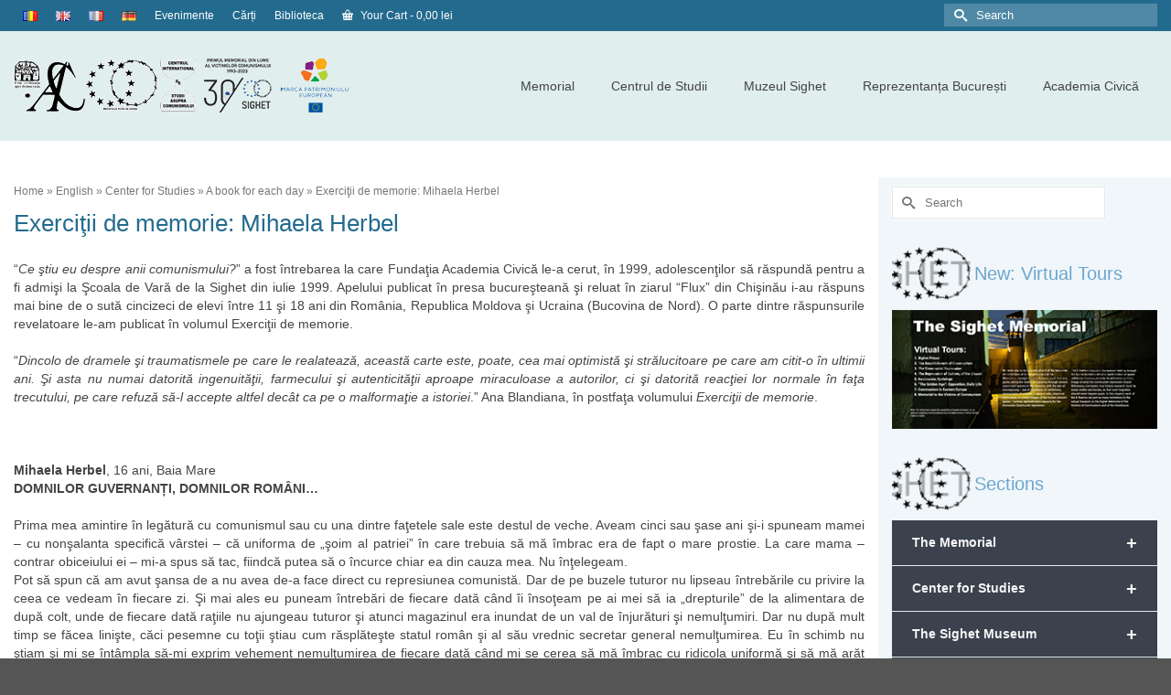

--- FILE ---
content_type: text/html
request_url: https://www.memorialsighet.ro/exerciii-de-memorie-mihaela-herbel-2/
body_size: 26849
content:
<!DOCTYPE html>
<html class="no-js" lang="en" itemscope="itemscope" itemtype="https://schema.org/WebPage" >
<head>
<meta charset="UTF-8">
<meta name="viewport" content="width=device-width, initial-scale=1.0">
<meta http-equiv="X-UA-Compatible" content="IE=edge">
<meta name='robots' content='index, follow, max-image-preview:large, max-snippet:-1, max-video-preview:-1' />
<!-- This site is optimized with the Yoast SEO plugin v26.8 - https://yoast.com/product/yoast-seo-wordpress/ -->
<title>Exerciţii de memorie: Mihaela Herbel - Memorialul Victimelor Comunismului şi al Rezistenţei</title>
<link rel="canonical" href="https://www.memorialsighet.ro/exerciii-de-memorie-mihaela-herbel-2/" />
<meta property="og:locale" content="en_US" />
<meta property="og:type" content="article" />
<meta property="og:title" content="Exerciţii de memorie: Mihaela Herbel - Memorialul Victimelor Comunismului şi al Rezistenţei" />
<meta property="og:description" content="&#8220;Ce ştiu eu despre anii comunismului?&#8221; a fost întrebarea la care Fundaţia Academia Civică le-a cerut, în 1999, adolescenţilor să &hellip; Read More" />
<meta property="og:url" content="https://www.memorialsighet.ro/exerciii-de-memorie-mihaela-herbel-2/" />
<meta property="og:site_name" content="Memorialul Victimelor Comunismului şi al Rezistenţei" />
<meta property="article:published_time" content="2014-05-06T11:07:06+00:00" />
<meta property="article:modified_time" content="2015-10-28T08:23:00+00:00" />
<meta name="author" content="admin" />
<meta name="twitter:card" content="summary_large_image" />
<meta name="twitter:label1" content="Written by" />
<meta name="twitter:data1" content="admin" />
<meta name="twitter:label2" content="Est. reading time" />
<meta name="twitter:data2" content="8 minutes" />
<script type="application/ld+json" class="yoast-schema-graph">{"@context":"https://schema.org","@graph":[{"@type":"Article","@id":"https://www.memorialsighet.ro/exerciii-de-memorie-mihaela-herbel-2/#article","isPartOf":{"@id":"https://www.memorialsighet.ro/exerciii-de-memorie-mihaela-herbel-2/"},"author":{"name":"admin","@id":"https://www.memorialsighet.ro/#/schema/person/443c5705ecb53d7cd10d021493534550"},"headline":"Exerciţii de memorie: Mihaela Herbel","datePublished":"2014-05-06T11:07:06+00:00","dateModified":"2015-10-28T08:23:00+00:00","mainEntityOfPage":{"@id":"https://www.memorialsighet.ro/exerciii-de-memorie-mihaela-herbel-2/"},"wordCount":1686,"articleSection":["A book for each day"],"inLanguage":"en-US"},{"@type":"WebPage","@id":"https://www.memorialsighet.ro/exerciii-de-memorie-mihaela-herbel-2/","url":"https://www.memorialsighet.ro/exerciii-de-memorie-mihaela-herbel-2/","name":"Exerciţii de memorie: Mihaela Herbel - Memorialul Victimelor Comunismului şi al Rezistenţei","isPartOf":{"@id":"https://www.memorialsighet.ro/#website"},"datePublished":"2014-05-06T11:07:06+00:00","dateModified":"2015-10-28T08:23:00+00:00","author":{"@id":"https://www.memorialsighet.ro/#/schema/person/443c5705ecb53d7cd10d021493534550"},"breadcrumb":{"@id":"https://www.memorialsighet.ro/exerciii-de-memorie-mihaela-herbel-2/#breadcrumb"},"inLanguage":"en-US","potentialAction":[{"@type":"ReadAction","target":["https://www.memorialsighet.ro/exerciii-de-memorie-mihaela-herbel-2/"]}]},{"@type":"BreadcrumbList","@id":"https://www.memorialsighet.ro/exerciii-de-memorie-mihaela-herbel-2/#breadcrumb","itemListElement":[{"@type":"ListItem","position":1,"name":"Acasă","item":"https://www.memorialsighet.ro/"},{"@type":"ListItem","position":2,"name":"Exerciţii de memorie: Mihaela Herbel"}]},{"@type":"WebSite","@id":"https://www.memorialsighet.ro/#website","url":"https://www.memorialsighet.ro/","name":"Memorialul Victimelor Comunismului şi al Rezistenţei","description":"Memorialul Victimelor Comunismului si Rezistentei este dedicat celor care au fost incarcerati, persecutati si chiar omorati de catre regimul comunist.","potentialAction":[{"@type":"SearchAction","target":{"@type":"EntryPoint","urlTemplate":"https://www.memorialsighet.ro/?s={search_term_string}"},"query-input":{"@type":"PropertyValueSpecification","valueRequired":true,"valueName":"search_term_string"}}],"inLanguage":"en-US"},{"@type":"Person","@id":"https://www.memorialsighet.ro/#/schema/person/443c5705ecb53d7cd10d021493534550","name":"admin","image":{"@type":"ImageObject","inLanguage":"en-US","@id":"https://www.memorialsighet.ro/#/schema/person/image/","url":"https://secure.gravatar.com/avatar/ddd1312e58a3f2d4035ffe723a380efde527567fd5f9344604a84fee5874500b?s=96&d=mm&r=g","contentUrl":"https://secure.gravatar.com/avatar/ddd1312e58a3f2d4035ffe723a380efde527567fd5f9344604a84fee5874500b?s=96&d=mm&r=g","caption":"admin"},"url":"https://www.memorialsighet.ro/author/admin/"}]}</script>
<!-- / Yoast SEO plugin. -->
<link rel='dns-prefetch' href='//fonts.googleapis.com' />
<link rel='dns-prefetch' href='//www.googletagmanager.com' />
<link rel="alternate" type="application/rss+xml" title="Memorialul Victimelor Comunismului şi al Rezistenţei &raquo; Feed" href="https://www.memorialsighet.ro/feed/" />
<link rel="alternate" type="application/rss+xml" title="Memorialul Victimelor Comunismului şi al Rezistenţei &raquo; Comments Feed" href="https://www.memorialsighet.ro/comments/feed/" />
<link rel="alternate" title="oEmbed (JSON)" type="application/json+oembed" href="https://www.memorialsighet.ro/wp-json/oembed/1.0/embed?url=https%3A%2F%2Fwww.memorialsighet.ro%2Fexerciii-de-memorie-mihaela-herbel-2%2F" />
<link rel="alternate" title="oEmbed (XML)" type="text/xml+oembed" href="https://www.memorialsighet.ro/wp-json/oembed/1.0/embed?url=https%3A%2F%2Fwww.memorialsighet.ro%2Fexerciii-de-memorie-mihaela-herbel-2%2F&#038;format=xml" />
<link rel="shortcut icon" type="image/x-icon" href="https://www.memorialsighet.ro/wp-content/uploads/2015/10/favicon.ico" /><style id='wp-img-auto-sizes-contain-inline-css' type='text/css'>
img:is([sizes=auto i],[sizes^="auto," i]){contain-intrinsic-size:3000px 1500px}
/*# sourceURL=wp-img-auto-sizes-contain-inline-css */
</style>
<style id='wp-emoji-styles-inline-css' type='text/css'>
img.wp-smiley, img.emoji {
display: inline !important;
border: none !important;
box-shadow: none !important;
height: 1em !important;
width: 1em !important;
margin: 0 0.07em !important;
vertical-align: -0.1em !important;
background: none !important;
padding: 0 !important;
}
/*# sourceURL=wp-emoji-styles-inline-css */
</style>
<style id='wp-block-library-inline-css' type='text/css'>
:root{--wp-block-synced-color:#7a00df;--wp-block-synced-color--rgb:122,0,223;--wp-bound-block-color:var(--wp-block-synced-color);--wp-editor-canvas-background:#ddd;--wp-admin-theme-color:#007cba;--wp-admin-theme-color--rgb:0,124,186;--wp-admin-theme-color-darker-10:#006ba1;--wp-admin-theme-color-darker-10--rgb:0,107,160.5;--wp-admin-theme-color-darker-20:#005a87;--wp-admin-theme-color-darker-20--rgb:0,90,135;--wp-admin-border-width-focus:2px}@media (min-resolution:192dpi){:root{--wp-admin-border-width-focus:1.5px}}.wp-element-button{cursor:pointer}:root .has-very-light-gray-background-color{background-color:#eee}:root .has-very-dark-gray-background-color{background-color:#313131}:root .has-very-light-gray-color{color:#eee}:root .has-very-dark-gray-color{color:#313131}:root .has-vivid-green-cyan-to-vivid-cyan-blue-gradient-background{background:linear-gradient(135deg,#00d084,#0693e3)}:root .has-purple-crush-gradient-background{background:linear-gradient(135deg,#34e2e4,#4721fb 50%,#ab1dfe)}:root .has-hazy-dawn-gradient-background{background:linear-gradient(135deg,#faaca8,#dad0ec)}:root .has-subdued-olive-gradient-background{background:linear-gradient(135deg,#fafae1,#67a671)}:root .has-atomic-cream-gradient-background{background:linear-gradient(135deg,#fdd79a,#004a59)}:root .has-nightshade-gradient-background{background:linear-gradient(135deg,#330968,#31cdcf)}:root .has-midnight-gradient-background{background:linear-gradient(135deg,#020381,#2874fc)}:root{--wp--preset--font-size--normal:16px;--wp--preset--font-size--huge:42px}.has-regular-font-size{font-size:1em}.has-larger-font-size{font-size:2.625em}.has-normal-font-size{font-size:var(--wp--preset--font-size--normal)}.has-huge-font-size{font-size:var(--wp--preset--font-size--huge)}.has-text-align-center{text-align:center}.has-text-align-left{text-align:left}.has-text-align-right{text-align:right}.has-fit-text{white-space:nowrap!important}#end-resizable-editor-section{display:none}.aligncenter{clear:both}.items-justified-left{justify-content:flex-start}.items-justified-center{justify-content:center}.items-justified-right{justify-content:flex-end}.items-justified-space-between{justify-content:space-between}.screen-reader-text{border:0;clip-path:inset(50%);height:1px;margin:-1px;overflow:hidden;padding:0;position:absolute;width:1px;word-wrap:normal!important}.screen-reader-text:focus{background-color:#ddd;clip-path:none;color:#444;display:block;font-size:1em;height:auto;left:5px;line-height:normal;padding:15px 23px 14px;text-decoration:none;top:5px;width:auto;z-index:100000}html :where(.has-border-color){border-style:solid}html :where([style*=border-top-color]){border-top-style:solid}html :where([style*=border-right-color]){border-right-style:solid}html :where([style*=border-bottom-color]){border-bottom-style:solid}html :where([style*=border-left-color]){border-left-style:solid}html :where([style*=border-width]){border-style:solid}html :where([style*=border-top-width]){border-top-style:solid}html :where([style*=border-right-width]){border-right-style:solid}html :where([style*=border-bottom-width]){border-bottom-style:solid}html :where([style*=border-left-width]){border-left-style:solid}html :where(img[class*=wp-image-]){height:auto;max-width:100%}:where(figure){margin:0 0 1em}html :where(.is-position-sticky){--wp-admin--admin-bar--position-offset:var(--wp-admin--admin-bar--height,0px)}@media screen and (max-width:600px){html :where(.is-position-sticky){--wp-admin--admin-bar--position-offset:0px}}
/*# sourceURL=wp-block-library-inline-css */
</style><link rel='stylesheet' id='wc-blocks-style-css' href='//www.memorialsighet.ro/wp-content/cache/wpfc-minified/jpb0fxff/43o5b.css' type='text/css' media='all' />
<style id='global-styles-inline-css' type='text/css'>
:root{--wp--preset--aspect-ratio--square: 1;--wp--preset--aspect-ratio--4-3: 4/3;--wp--preset--aspect-ratio--3-4: 3/4;--wp--preset--aspect-ratio--3-2: 3/2;--wp--preset--aspect-ratio--2-3: 2/3;--wp--preset--aspect-ratio--16-9: 16/9;--wp--preset--aspect-ratio--9-16: 9/16;--wp--preset--color--black: #000;--wp--preset--color--cyan-bluish-gray: #abb8c3;--wp--preset--color--white: #fff;--wp--preset--color--pale-pink: #f78da7;--wp--preset--color--vivid-red: #cf2e2e;--wp--preset--color--luminous-vivid-orange: #ff6900;--wp--preset--color--luminous-vivid-amber: #fcb900;--wp--preset--color--light-green-cyan: #7bdcb5;--wp--preset--color--vivid-green-cyan: #00d084;--wp--preset--color--pale-cyan-blue: #8ed1fc;--wp--preset--color--vivid-cyan-blue: #0693e3;--wp--preset--color--vivid-purple: #9b51e0;--wp--preset--color--virtue-primary: #236b8e;--wp--preset--color--virtue-primary-light: #6ca6cd;--wp--preset--color--very-light-gray: #eee;--wp--preset--color--very-dark-gray: #444;--wp--preset--gradient--vivid-cyan-blue-to-vivid-purple: linear-gradient(135deg,rgb(6,147,227) 0%,rgb(155,81,224) 100%);--wp--preset--gradient--light-green-cyan-to-vivid-green-cyan: linear-gradient(135deg,rgb(122,220,180) 0%,rgb(0,208,130) 100%);--wp--preset--gradient--luminous-vivid-amber-to-luminous-vivid-orange: linear-gradient(135deg,rgb(252,185,0) 0%,rgb(255,105,0) 100%);--wp--preset--gradient--luminous-vivid-orange-to-vivid-red: linear-gradient(135deg,rgb(255,105,0) 0%,rgb(207,46,46) 100%);--wp--preset--gradient--very-light-gray-to-cyan-bluish-gray: linear-gradient(135deg,rgb(238,238,238) 0%,rgb(169,184,195) 100%);--wp--preset--gradient--cool-to-warm-spectrum: linear-gradient(135deg,rgb(74,234,220) 0%,rgb(151,120,209) 20%,rgb(207,42,186) 40%,rgb(238,44,130) 60%,rgb(251,105,98) 80%,rgb(254,248,76) 100%);--wp--preset--gradient--blush-light-purple: linear-gradient(135deg,rgb(255,206,236) 0%,rgb(152,150,240) 100%);--wp--preset--gradient--blush-bordeaux: linear-gradient(135deg,rgb(254,205,165) 0%,rgb(254,45,45) 50%,rgb(107,0,62) 100%);--wp--preset--gradient--luminous-dusk: linear-gradient(135deg,rgb(255,203,112) 0%,rgb(199,81,192) 50%,rgb(65,88,208) 100%);--wp--preset--gradient--pale-ocean: linear-gradient(135deg,rgb(255,245,203) 0%,rgb(182,227,212) 50%,rgb(51,167,181) 100%);--wp--preset--gradient--electric-grass: linear-gradient(135deg,rgb(202,248,128) 0%,rgb(113,206,126) 100%);--wp--preset--gradient--midnight: linear-gradient(135deg,rgb(2,3,129) 0%,rgb(40,116,252) 100%);--wp--preset--font-size--small: 13px;--wp--preset--font-size--medium: 20px;--wp--preset--font-size--large: 36px;--wp--preset--font-size--x-large: 42px;--wp--preset--spacing--20: 0.44rem;--wp--preset--spacing--30: 0.67rem;--wp--preset--spacing--40: 1rem;--wp--preset--spacing--50: 1.5rem;--wp--preset--spacing--60: 2.25rem;--wp--preset--spacing--70: 3.38rem;--wp--preset--spacing--80: 5.06rem;--wp--preset--shadow--natural: 6px 6px 9px rgba(0, 0, 0, 0.2);--wp--preset--shadow--deep: 12px 12px 50px rgba(0, 0, 0, 0.4);--wp--preset--shadow--sharp: 6px 6px 0px rgba(0, 0, 0, 0.2);--wp--preset--shadow--outlined: 6px 6px 0px -3px rgb(255, 255, 255), 6px 6px rgb(0, 0, 0);--wp--preset--shadow--crisp: 6px 6px 0px rgb(0, 0, 0);}:where(.is-layout-flex){gap: 0.5em;}:where(.is-layout-grid){gap: 0.5em;}body .is-layout-flex{display: flex;}.is-layout-flex{flex-wrap: wrap;align-items: center;}.is-layout-flex > :is(*, div){margin: 0;}body .is-layout-grid{display: grid;}.is-layout-grid > :is(*, div){margin: 0;}:where(.wp-block-columns.is-layout-flex){gap: 2em;}:where(.wp-block-columns.is-layout-grid){gap: 2em;}:where(.wp-block-post-template.is-layout-flex){gap: 1.25em;}:where(.wp-block-post-template.is-layout-grid){gap: 1.25em;}.has-black-color{color: var(--wp--preset--color--black) !important;}.has-cyan-bluish-gray-color{color: var(--wp--preset--color--cyan-bluish-gray) !important;}.has-white-color{color: var(--wp--preset--color--white) !important;}.has-pale-pink-color{color: var(--wp--preset--color--pale-pink) !important;}.has-vivid-red-color{color: var(--wp--preset--color--vivid-red) !important;}.has-luminous-vivid-orange-color{color: var(--wp--preset--color--luminous-vivid-orange) !important;}.has-luminous-vivid-amber-color{color: var(--wp--preset--color--luminous-vivid-amber) !important;}.has-light-green-cyan-color{color: var(--wp--preset--color--light-green-cyan) !important;}.has-vivid-green-cyan-color{color: var(--wp--preset--color--vivid-green-cyan) !important;}.has-pale-cyan-blue-color{color: var(--wp--preset--color--pale-cyan-blue) !important;}.has-vivid-cyan-blue-color{color: var(--wp--preset--color--vivid-cyan-blue) !important;}.has-vivid-purple-color{color: var(--wp--preset--color--vivid-purple) !important;}.has-black-background-color{background-color: var(--wp--preset--color--black) !important;}.has-cyan-bluish-gray-background-color{background-color: var(--wp--preset--color--cyan-bluish-gray) !important;}.has-white-background-color{background-color: var(--wp--preset--color--white) !important;}.has-pale-pink-background-color{background-color: var(--wp--preset--color--pale-pink) !important;}.has-vivid-red-background-color{background-color: var(--wp--preset--color--vivid-red) !important;}.has-luminous-vivid-orange-background-color{background-color: var(--wp--preset--color--luminous-vivid-orange) !important;}.has-luminous-vivid-amber-background-color{background-color: var(--wp--preset--color--luminous-vivid-amber) !important;}.has-light-green-cyan-background-color{background-color: var(--wp--preset--color--light-green-cyan) !important;}.has-vivid-green-cyan-background-color{background-color: var(--wp--preset--color--vivid-green-cyan) !important;}.has-pale-cyan-blue-background-color{background-color: var(--wp--preset--color--pale-cyan-blue) !important;}.has-vivid-cyan-blue-background-color{background-color: var(--wp--preset--color--vivid-cyan-blue) !important;}.has-vivid-purple-background-color{background-color: var(--wp--preset--color--vivid-purple) !important;}.has-black-border-color{border-color: var(--wp--preset--color--black) !important;}.has-cyan-bluish-gray-border-color{border-color: var(--wp--preset--color--cyan-bluish-gray) !important;}.has-white-border-color{border-color: var(--wp--preset--color--white) !important;}.has-pale-pink-border-color{border-color: var(--wp--preset--color--pale-pink) !important;}.has-vivid-red-border-color{border-color: var(--wp--preset--color--vivid-red) !important;}.has-luminous-vivid-orange-border-color{border-color: var(--wp--preset--color--luminous-vivid-orange) !important;}.has-luminous-vivid-amber-border-color{border-color: var(--wp--preset--color--luminous-vivid-amber) !important;}.has-light-green-cyan-border-color{border-color: var(--wp--preset--color--light-green-cyan) !important;}.has-vivid-green-cyan-border-color{border-color: var(--wp--preset--color--vivid-green-cyan) !important;}.has-pale-cyan-blue-border-color{border-color: var(--wp--preset--color--pale-cyan-blue) !important;}.has-vivid-cyan-blue-border-color{border-color: var(--wp--preset--color--vivid-cyan-blue) !important;}.has-vivid-purple-border-color{border-color: var(--wp--preset--color--vivid-purple) !important;}.has-vivid-cyan-blue-to-vivid-purple-gradient-background{background: var(--wp--preset--gradient--vivid-cyan-blue-to-vivid-purple) !important;}.has-light-green-cyan-to-vivid-green-cyan-gradient-background{background: var(--wp--preset--gradient--light-green-cyan-to-vivid-green-cyan) !important;}.has-luminous-vivid-amber-to-luminous-vivid-orange-gradient-background{background: var(--wp--preset--gradient--luminous-vivid-amber-to-luminous-vivid-orange) !important;}.has-luminous-vivid-orange-to-vivid-red-gradient-background{background: var(--wp--preset--gradient--luminous-vivid-orange-to-vivid-red) !important;}.has-very-light-gray-to-cyan-bluish-gray-gradient-background{background: var(--wp--preset--gradient--very-light-gray-to-cyan-bluish-gray) !important;}.has-cool-to-warm-spectrum-gradient-background{background: var(--wp--preset--gradient--cool-to-warm-spectrum) !important;}.has-blush-light-purple-gradient-background{background: var(--wp--preset--gradient--blush-light-purple) !important;}.has-blush-bordeaux-gradient-background{background: var(--wp--preset--gradient--blush-bordeaux) !important;}.has-luminous-dusk-gradient-background{background: var(--wp--preset--gradient--luminous-dusk) !important;}.has-pale-ocean-gradient-background{background: var(--wp--preset--gradient--pale-ocean) !important;}.has-electric-grass-gradient-background{background: var(--wp--preset--gradient--electric-grass) !important;}.has-midnight-gradient-background{background: var(--wp--preset--gradient--midnight) !important;}.has-small-font-size{font-size: var(--wp--preset--font-size--small) !important;}.has-medium-font-size{font-size: var(--wp--preset--font-size--medium) !important;}.has-large-font-size{font-size: var(--wp--preset--font-size--large) !important;}.has-x-large-font-size{font-size: var(--wp--preset--font-size--x-large) !important;}
/*# sourceURL=global-styles-inline-css */
</style>
<style id='classic-theme-styles-inline-css' type='text/css'>
/*! This file is auto-generated */
.wp-block-button__link{color:#fff;background-color:#32373c;border-radius:9999px;box-shadow:none;text-decoration:none;padding:calc(.667em + 2px) calc(1.333em + 2px);font-size:1.125em}.wp-block-file__button{background:#32373c;color:#fff;text-decoration:none}
/*# sourceURL=/wp-includes/css/classic-themes.min.css */
</style>
<link rel='stylesheet' id='contact-form-7-css' href='//www.memorialsighet.ro/wp-content/cache/wpfc-minified/lkxfak0n/43o5b.css' type='text/css' media='all' />
<link rel='stylesheet' id='somdn-style-css' href='//www.memorialsighet.ro/wp-content/cache/wpfc-minified/1ypmaogy/43o5b.css' type='text/css' media='all' />
<style id='woocommerce-inline-inline-css' type='text/css'>
.woocommerce form .form-row .required { visibility: visible; }
/*# sourceURL=woocommerce-inline-inline-css */
</style>
<link rel='stylesheet' id='ivory-search-styles-css' href='//www.memorialsighet.ro/wp-content/cache/wpfc-minified/99nhtjk9/43o5b.css' type='text/css' media='all' />
<link rel='stylesheet' id='wpb_wmca_accordion_style-css' href='//www.memorialsighet.ro/wp-content/cache/wpfc-minified/l114adq6/43o5b.css' type='text/css' media='all' />
<link rel='stylesheet' id='kadence_slider_css-css' href='//www.memorialsighet.ro/wp-content/cache/wpfc-minified/q60qpgzh/43o5b.css' type='text/css' media='all' />
<link rel='stylesheet' id='__EPYT__style-css' href='//www.memorialsighet.ro/wp-content/cache/wpfc-minified/kmaqudni/43o5b.css' type='text/css' media='all' />
<style id='__EPYT__style-inline-css' type='text/css'>
.epyt-gallery-thumb {
width: 33.333%;
}
/*# sourceURL=__EPYT__style-inline-css */
</style>
<link rel='stylesheet' id='virtue_main-css' href='//www.memorialsighet.ro/wp-content/cache/wpfc-minified/fh3g3ab7/43o5b.css' type='text/css' media='all' />
<link rel='stylesheet' id='virtue_print-css' href='//www.memorialsighet.ro/wp-content/cache/wpfc-minified/kdxz9j50/43o5b.css' type='text/css' media='print' />
<link rel='stylesheet' id='virtue_woo-css' href='//www.memorialsighet.ro/wp-content/cache/wpfc-minified/k2vdkhgl/43o5b.css' type='text/css' media='all' />
<link rel='stylesheet' id='virtue_icons-css' href='//www.memorialsighet.ro/wp-content/cache/wpfc-minified/fdy8va1x/43o5b.css' type='text/css' media='all' />
<link rel='stylesheet' id='virtue_skin-css' href='//www.memorialsighet.ro/wp-content/cache/wpfc-minified/kb1ihyz9/43o5b.css' type='text/css' media='all' />
<link rel='stylesheet' id='redux-google-fonts-virtue_premium-css' href='https://fonts.googleapis.com/css?family=Lato%3A700&#038;ver=6.9' type='text/css' media='all' />
<link rel='stylesheet' id='redux-google-fonts-kadence_slider-css' href='https://fonts.googleapis.com/css?family=Raleway%3A800%2C600%2C400%2C300%2C200&#038;ver=6.9' type='text/css' media='all' />
<script type="text/javascript" src="https://www.memorialsighet.ro/wp-includes/js/jquery/jquery.min.js?ver=3.7.1" id="jquery-core-js"></script>
<script type="text/javascript" src="https://www.memorialsighet.ro/wp-includes/js/jquery/jquery-migrate.min.js?ver=3.4.1" id="jquery-migrate-js"></script>
<script type="text/javascript" async src="https://www.memorialsighet.ro/wp-content/plugins/burst-statistics/helpers/timeme/timeme.min.js?ver=1758598982" id="burst-timeme-js"></script>
<script type="text/javascript" src="https://www.memorialsighet.ro/wp-content/plugins/woocommerce/assets/js/jquery-blockui/jquery.blockUI.min.js?ver=2.7.0-wc.10.4.3" id="wc-jquery-blockui-js" defer="defer" data-wp-strategy="defer"></script>
<script type="text/javascript" id="wc-add-to-cart-js-extra">
/* <![CDATA[ */
var wc_add_to_cart_params = {"ajax_url":"/wp-admin/admin-ajax.php","wc_ajax_url":"/?wc-ajax=%%endpoint%%","i18n_view_cart":"View cart","cart_url":"https://www.memorialsighet.ro/cos/","is_cart":"","cart_redirect_after_add":"yes"};
//# sourceURL=wc-add-to-cart-js-extra
/* ]]> */
</script>
<script type="text/javascript" src="https://www.memorialsighet.ro/wp-content/plugins/woocommerce/assets/js/frontend/add-to-cart.min.js?ver=10.4.3" id="wc-add-to-cart-js" defer="defer" data-wp-strategy="defer"></script>
<script type="text/javascript" src="https://www.memorialsighet.ro/wp-content/plugins/woocommerce/assets/js/js-cookie/js.cookie.min.js?ver=2.1.4-wc.10.4.3" id="wc-js-cookie-js" defer="defer" data-wp-strategy="defer"></script>
<script type="text/javascript" id="woocommerce-js-extra">
/* <![CDATA[ */
var woocommerce_params = {"ajax_url":"/wp-admin/admin-ajax.php","wc_ajax_url":"/?wc-ajax=%%endpoint%%","i18n_password_show":"Show password","i18n_password_hide":"Hide password"};
//# sourceURL=woocommerce-js-extra
/* ]]> */
</script>
<script type="text/javascript" src="https://www.memorialsighet.ro/wp-content/plugins/woocommerce/assets/js/frontend/woocommerce.min.js?ver=10.4.3" id="woocommerce-js" defer="defer" data-wp-strategy="defer"></script>
<script type="text/javascript" id="__ytprefs__-js-extra">
/* <![CDATA[ */
var _EPYT_ = {"ajaxurl":"https://www.memorialsighet.ro/wp-admin/admin-ajax.php","security":"977e56694c","gallery_scrolloffset":"20","eppathtoscripts":"https://www.memorialsighet.ro/wp-content/plugins/youtube-embed-plus/scripts/","eppath":"https://www.memorialsighet.ro/wp-content/plugins/youtube-embed-plus/","epresponsiveselector":"[\"iframe.__youtube_prefs__\",\"iframe[src*='youtube.com']\",\"iframe[src*='youtube-nocookie.com']\",\"iframe[data-ep-src*='youtube.com']\",\"iframe[data-ep-src*='youtube-nocookie.com']\",\"iframe[data-ep-gallerysrc*='youtube.com']\"]","epdovol":"1","version":"14.2.4","evselector":"iframe.__youtube_prefs__[src], iframe[src*=\"youtube.com/embed/\"], iframe[src*=\"youtube-nocookie.com/embed/\"]","ajax_compat":"","maxres_facade":"eager","ytapi_load":"light","pause_others":"","stopMobileBuffer":"1","facade_mode":"","not_live_on_channel":""};
//# sourceURL=__ytprefs__-js-extra
/* ]]> */
</script>
<script type="text/javascript" src="https://www.memorialsighet.ro/wp-content/plugins/youtube-embed-plus/scripts/ytprefs.min.js?ver=14.2.4" id="__ytprefs__-js"></script>
<link rel="https://api.w.org/" href="https://www.memorialsighet.ro/wp-json/" /><link rel="alternate" title="JSON" type="application/json" href="https://www.memorialsighet.ro/wp-json/wp/v2/posts/8157" /><link rel="EditURI" type="application/rsd+xml" title="RSD" href="https://www.memorialsighet.ro/xmlrpc.php?rsd" />
<link rel='shortlink' href='https://www.memorialsighet.ro/?p=8157' />
<!-- start Simple Custom CSS and JS -->
<script type="text/javascript">
/* Your code goes here */ 
window.onload = function() {
document.getElementById("LearnMoreBtn").onclick = function(){
var overlay = document.getElementById("overlay");
var popup = document.getElementById("popup");
overlay.style.display = "block";
popup.style.display = "block";
};
document.getElementById("CloseBtn").onclick = function(){
var overlay = document.getElementById("overlay");
var popup = document.getElementById("popup");
overlay.style.display = "none";
popup.style.display = "none";      
}
};
</script>
<!-- end Simple Custom CSS and JS -->
<!-- start Simple Custom CSS and JS -->
<style type="text/css">
#overlay {
display:none;    
position:fixed;  
left:0px;        
top:0px;         
width:100%;      
height:100%;     
background:#000; 
opacity:0.5;     
z-index:99999;   
}
#popup {
display:none;
position:fixed;
left:0px;        
top:0px;         
width:100%;     
height:100%;
margin-top:0px;
margin-left:0px;
background:#FFFFFF;
border:2px solid #000;
z-index:100000;      
}</style>
<!-- end Simple Custom CSS and JS -->
<style type="text/css">.eafl-disclaimer-small{font-size:.8em}.eafl-disclaimer-smaller{font-size:.6em}</style><meta name="generator" content="Site Kit by Google 1.168.0" /><style type="text/css" id="kt-custom-css">#logo {padding-top:25px;}#logo {padding-bottom:10px;}#logo {margin-left:0px;}#logo {margin-right:0px;}#nav-main, .nav-main {margin-top:40px;}#nav-main, .nav-main  {margin-bottom:10px;}.headerfont, .tp-caption, .yith-wcan-list li, .yith-wcan .yith-wcan-reset-navigation, ul.yith-wcan-label li a, .price {font-family:Arial, Helvetica, sans-serif;} 
.topbarmenu ul li {font-family:'Lucida Sans Unicode', 'Lucida Grande', sans-serif;}
#kadbreadcrumbs {font-family:'Lucida Sans Unicode', 'Lucida Grande', sans-serif;}a:hover, .has-virtue-primary-light-color {color: #6ca6cd;} .kad-btn-primary:hover, .button.pay:hover, .login .form-row .button:hover, #payment #place_order:hover, .yith-wcan .yith-wcan-reset-navigation:hover, .widget_shopping_cart_content .checkout:hover,.single_add_to_cart_button:hover,
.woocommerce-message .button:hover, #commentform .form-submit #submit:hover, .wpcf7 input.wpcf7-submit:hover, .track_order .button:hover, .widget_layered_nav_filters ul li a:hover, .cart_totals .checkout-button:hover,.shipping-calculator-form .button:hover,
.widget_layered_nav ul li.chosen a:hover, .shop_table .actions input[type=submit].checkout-button:hover, #kad-head-cart-popup a.button.checkout:hover, input[type="submit"].button:hover, .product_item.hidetheaction:hover .kad_add_to_cart, .post-password-form input[type="submit"]:hover, .has-virtue-primary-light-background-color {background: #6ca6cd;}.home-message:hover {background-color:#236b8e; background-color: rgba(35, 107, 142, 0.6);}
nav.woocommerce-pagination ul li a:hover, .wp-pagenavi a:hover, .panel-heading .accordion-toggle, .variations .kad_radio_variations label:hover, .variations .kad_radio_variations input[type=radio]:focus + label, .variations .kad_radio_variations label.selectedValue, .variations .kad_radio_variations input[type=radio]:checked + label {border-color: #236b8e;}
a, a:focus, #nav-main ul.sf-menu ul li a:hover, .product_price ins .amount, .price ins .amount, .color_primary, .primary-color, #logo a.brand, #nav-main ul.sf-menu a:hover,
.woocommerce-message:before, .woocommerce-info:before, #nav-second ul.sf-menu a:hover, .footerclass a:hover, .posttags a:hover, .subhead a:hover, .nav-trigger-case:hover .kad-menu-name, 
.nav-trigger-case:hover .kad-navbtn, #kadbreadcrumbs a:hover, #wp-calendar a, .testimonialbox .kadtestimoniallink:hover, .star-rating, .has-virtue-primary-color {color: #236b8e;}
.widget_price_filter .ui-slider .ui-slider-handle, .product_item .kad_add_to_cart:hover, .product_item.hidetheaction:hover .kad_add_to_cart:hover, .kad-btn-primary, .button.pay, html .woocommerce-page .widget_layered_nav ul.yith-wcan-label li a:hover, html .woocommerce-page .widget_layered_nav ul.yith-wcan-label li.chosen a,
.product-category.grid_item a:hover h5, .woocommerce-message .button, .widget_layered_nav_filters ul li a, .widget_layered_nav ul li.chosen a, .track_order .button, .wpcf7 input.wpcf7-submit, .yith-wcan .yith-wcan-reset-navigation,.single_add_to_cart_button,
#containerfooter .menu li a:hover, .bg_primary, .portfolionav a:hover, .home-iconmenu a:hover, .home-iconmenu .home-icon-item:hover, p.demo_store, .topclass, #commentform .form-submit #submit, .kad-hover-bg-primary:hover, .widget_shopping_cart_content .checkout,
.login .form-row .button, .post-password-form input[type="submit"], .menu-cart-btn .kt-cart-total, #kad-head-cart-popup a.button.checkout, .kad-post-navigation .kad-previous-link a:hover, .kad-post-navigation .kad-next-link a:hover, .shipping-calculator-form .button, .cart_totals .checkout-button, .select2-results .select2-highlighted, .variations .kad_radio_variations label.selectedValue, .variations .kad_radio_variations input[type=radio]:checked + label, #payment #place_order, .shop_table .actions input[type=submit].checkout-button, input[type="submit"].button, .productnav a:hover, .image_menu_hover_class, .select2-container--default .select2-results__option--highlighted[aria-selected], .has-virtue-primary-background-color {background: #236b8e;}#nav-main ul.sf-menu li a:hover, #nav-main ul.sf-menu li a:focus, .nav-main ul.sf-menu a:hover, .nav-main ul.sf-menu a:focus, #nav-main ul.sf-menu li.current-menu-item > a, .nav-main ul.sf-menu li.current-menu-item > a, #nav-main ul.sf-menu ul li a:hover, .nav-main ul.sf-menu ul li a:hover, #nav-main ul.sf-menu ul li a:focus, .nav-main ul.sf-menu ul li a:focus  {background:#6ca6cd;}.headerclass, .mobile-headerclass, .kt-mainnavsticky .sticky-wrapper.is-sticky #nav-main {background:#e0eeee    ;}.footerclass {background:#6ca6cd    ;}input[type=number]::-webkit-inner-spin-button, input[type=number]::-webkit-outer-spin-button { -webkit-appearance: none; margin: 0; } input[type=number] {-moz-appearance: textfield;}.quantity input::-webkit-outer-spin-button,.quantity input::-webkit-inner-spin-button {display: none;}@media (max-width: 767px) {#kad-banner,#kad-banner-sticky-wrapper{display: none;}#kad-mobile-banner, #kad-mobile-banner-sticky-wrapper{display:block;}}.portfolionav {padding: 10px 0 10px;}.woocommerce-ordering {margin: 16px 0 0;}.product_item .product_details h5 {text-transform: none;}.product_item .product_details h5 {min-height:40px;}#nav-second ul.sf-menu>li {width:16.5%;}.kad-header-style-two .nav-main ul.sf-menu > li {width: 33.333333%;}.kad-hidepostauthortop, .postauthortop {display:none;}.postcommentscount {display:none;}header.mobile-stickyheader .nav-trigger .nav-trigger-case {width: auto; position: absolute; top: -60px; right: 0; } .nav-trigger-case .kad-navbtn, .nav-trigger-case .kad-menu-name {line-height: 60px;} @media (max-width: 991px) {.stickyheader #kad-banner-sticky-wrapper,  .stickyheader #kad-banner-sticky-wrapper #kad-banner {min-height:60px} .stickyheader #kad-banner #logo a, .stickyheader #kad-banner #logo a #thelogo, .stickyheader #kad-banner #kad-shrinkheader {height:60px !important; line-height: 60px !important;} .stickyheader #kad-banner #logo a img{max-height:60px !important;} .kad-header-left{width:75%; float:left;} .kad-header-right {float:left; width:25%;}}.postdate, .kad-hidedate, .postdatetooltip, .recentpost_date{display:none;} header .nav-trigger .nav-trigger-case {width: auto;} .nav-trigger-case .kad-menu-name {display:none;} @media (max-width: 767px) {header .nav-trigger .nav-trigger-case {width: auto; top: 0; position: absolute;} .id-kad-mobile-nav {margin-top:50px;}}.kad-header-style-three #nav-main ul.sf-menu > li > a {line-height:120px; height:120px;}.entry-content p { margin-bottom:16px;}.portfolio_item .portfoliolink {position: static; opacity: 1;}
.posttags {
display: none;
}
.postdate, .kad-hidedate, .postdatetooltip{display:none;}
.subhead .postedintop, .kad-hidepostedin {display:none;}
.kad-hidepostauthortop, .postauthortop {display:none;}
body {text-align: justify;} 
aside.col-lg-3 {
background: rgba(108, 166, 205, 0.1);
}
#kadbreadcrumbs {
font-size: 12px !important;
}
@media (min-width: 1000px) {
.container {
width: 1280px;
}
}
.onsale { display: none !important;
}
.sidebar .widget h3 {
padding: 10px;
padding-left: 90px;
background-image: url('http://www.memorialsighet.ro/wp-content/uploads/2015/11/widget.png');
background-size: contain;
background-repeat: no-repeat;
}
.tax-product_cat a.button.kad-btn.headerfont.kad_add_to_cart.add_to_cart_button.product_type_simple {
display: none;
}
.tax-product_cat .product_item .price {
display: none;
}
.kad_caption {
position: static;
opacity: 1;
}
.home.stickyheader #kad-banner {
height: 94px !important;
}
@media screen and (max-width: 991px){
.home .homecontent:before {
width: 100%;
height: 130px;
margin-bottom: 20px;
background: url(https://www.memorialsighet.ro/wp-content/uploads/2020/12/turmemorialsighet.roro-300.png) no-repeat;
background-size: contain;
background-position: center;
}
}</style><!-- Google tag (gtag.js) -->
<script async src="https://www.googletagmanager.com/gtag/js?id=G-M8FWP0ZVGV"></script>
<script>
window.dataLayer = window.dataLayer || [];
function gtag(){dataLayer.push(arguments);}
gtag('js', new Date());
gtag('config', 'G-M8FWP0ZVGV');
</script>	<noscript><style>.woocommerce-product-gallery{ opacity: 1 !important; }</style></noscript>
<!-- Global site tag (gtag.js) - Google Analytics -->
<script async src="https://www.googletagmanager.com/gtag/js?id=G-M8FWP0ZVGV"></script>
<script>
window.dataLayer = window.dataLayer || [];
function gtag(){dataLayer.push(arguments);}
gtag('js', new Date());
gtag('config', 'G-M8FWP0ZVGV');
</script>
<!-- End Google Analytics -->
<style type="text/css" title="dynamic-css" class="options-output">header #logo a.brand,.logofont{font-family:Arial, Helvetica, sans-serif;line-height:40px;font-weight:400;font-style:normal;font-size:32px;}.kad_tagline{font-family:Arial, Helvetica, sans-serif;line-height:20px;font-weight:400;font-style:normal;color:#444444;font-size:14px;}.product_item .product_details h5{font-family:Lato;line-height:20px;font-weight:700;font-style:normal;font-size:16px;}h1{font-family:Arial, Helvetica, sans-serif;line-height:40px;font-weight:400;font-style:normal;color:#236b8e;font-size:26px;}h2{font-family:Arial, Helvetica, sans-serif;line-height:40px;font-weight:normal;font-style:normal;color:#6ca6cd;font-size:23px;}h3{font-family:Arial, Helvetica, sans-serif;line-height:40px;font-weight:400;font-style:normal;color:#6ca6cd;font-size:20px;}h4{font-family:Arial, Helvetica, sans-serif;line-height:40px;font-weight:400;font-style:normal;font-size:18px;}h5{font-family:Arial, Helvetica, sans-serif;line-height:24px;font-weight:700;font-style:normal;font-size:16px;}body{font-family:'Lucida Sans Unicode', 'Lucida Grande', sans-serif;line-height:20px;font-weight:400;font-style:normal;font-size:14px;}#nav-main ul.sf-menu a, .nav-main ul.sf-menu a{font-family:'Lucida Sans Unicode', 'Lucida Grande', sans-serif;line-height:18px;font-weight:400;font-style:normal;font-size:14px;}#nav-second ul.sf-menu a{font-family:'Lucida Sans Unicode', 'Lucida Grande', sans-serif;line-height:22px;font-weight:400;font-style:normal;font-size:18px;}#nav-main ul.sf-menu ul li a, #nav-second ul.sf-menu ul li a, .nav-main ul.sf-menu ul li a{line-height:inherit;font-size:12px;}.kad-nav-inner .kad-mnav, .kad-mobile-nav .kad-nav-inner li a,.nav-trigger-case{font-family:'Lucida Sans Unicode', 'Lucida Grande', sans-serif;line-height:20px;font-weight:400;font-style:normal;font-size:16px;}</style></head>
<body class="wp-singular post-template-default single single-post postid-8157 single-format-standard wp-embed-responsive wp-theme-virtue_premium theme-virtue_premium woocommerce-no-js virtue_premium stickyheader virtue-skin-sky boxed exerciii-de-memorie-mihaela-herbel-2" data-smooth-scrolling="0" data-smooth-scrolling-hide="0" data-jsselect="1" data-product-tab-scroll="0" data-animate="1" data-sticky="1"  data-burst_id="8157" data-burst_type="post">
<div id="wrapper" class="container">
<!--[if lt IE 8]><div class="alert"> You are using an outdated browser. Please upgrade your browser to improve your experience.</div><![endif]-->
<header id="kad-banner" class="banner headerclass kad-header-style-three mobile-stickyheader" data-header-shrink="1" data-mobile-sticky="1" data-header-base-height="120">
<div id="topbar" class="topclass">
<div class="container">
<div class="row">
<div class="col-md-6 col-sm-6 kad-topbar-left">
<div class="topbarmenu clearfix">
<ul id="menu-top-ro" class="sf-menu"><li  class=" menu-item-20183 menu-item menu-ro has-image"><a href="http://www.memorialsighet.ro/"><span><img width="16" height="11" src="https://www.memorialsighet.ro/wp-content/uploads/2016/01/ro.png?v=1744153844" class="attachment-full size-full wp-post-image" alt="RO" title="RO" decoding="async"></span></a></li>
<li  class=" menu-item-20180 menu-item menu-en has-image"><a href="http://www.memorialsighet.ro/memorial-en/"><span><img width="16" height="11" src="https://www.memorialsighet.ro/wp-content/uploads/2016/01/en.png?v=1744153848" class="attachment-full size-full wp-post-image" alt="EN" title="EN" decoding="async"></span></a></li>
<li  class=" menu-item-20181 menu-item menu-fr has-image"><a href="http://www.memorialsighet.ro/memorial-fr/"><span><img width="16" height="11" src="https://www.memorialsighet.ro/wp-content/uploads/2016/01/fr.png?v=1744153846" class="attachment-full size-full wp-post-image" alt="FR" title="FR" decoding="async"></span></a></li>
<li  class=" menu-item-20182 menu-item menu-de has-image"><a href="http://www.memorialsighet.ro/memorial-de/"><span><img width="16" height="11" src="https://www.memorialsighet.ro/wp-content/uploads/2016/01/de.png?v=1744153850" class="attachment-full size-full wp-post-image" alt="DE" title="DE" decoding="async"></span></a></li>
<li  class=" menu-item-18815 menu-item menu-evenimente"><a href="https://www.memorialsighet.ro/category/ro/memorial/evenimente-ro/"><span>Evenimente</span></a></li>
<li  class=" sf-dropdown menu-item-has-children menu-item-20381 menu-item menu-carti"><a href="https://www.memorialsighet.ro/prod-cat/ro/"><span>Cărți</span></a>
<ul class="sub-menu sf-dropdown-menu dropdown">
<li  class=" menu-item-7115 menu-item menu-analele-sighet"><a href="https://www.memorialsighet.ro/prod-cat/ro/libraria/analele-sighet/"><span>Analele Sighet</span></a></li>
<li  class=" menu-item-3147 menu-item menu-biblioteca-sighet"><a href="https://www.memorialsighet.ro/prod-cat/ro/libraria/biblioteca-sighet/"><span>Biblioteca Sighet</span></a></li>
<li  class=" menu-item-7141 menu-item menu-documente"><a href="https://www.memorialsighet.ro/prod-cat/ro/libraria/documente/"><span>Documente</span></a></li>
<li  class=" menu-item-7165 menu-item menu-interval"><a href="https://www.memorialsighet.ro/prod-cat/ro/libraria/interval/"><span>Interval</span></a></li>
<li  class=" menu-item-3146 menu-item menu-istorie-orala"><a href="https://www.memorialsighet.ro/prod-cat/ro/libraria/istorie-orala/"><span>Istorie orală</span></a></li>
<li  class=" menu-item-7226 menu-item menu-librarie-virtuala"><a href="https://www.memorialsighet.ro/prod-cat/ro/libraria/librarie-virtuala/"><span>Librărie virtuală</span></a></li>
<li  class=" menu-item-7189 menu-item menu-ora-de-istorie"><a href="https://www.memorialsighet.ro/prod-cat/ro/libraria/ora-de-istorie/"><span>Ora de istorie</span></a></li>
<li  class=" menu-item-7227 menu-item menu-viata-cotidiana"><a href="https://www.memorialsighet.ro/prod-cat/ro/libraria/viata-cotidiana/"><span>Viaţa cotidiană</span></a></li>
<li  class=" menu-item-20638 menu-item menu-multimedia"><a href="https://www.memorialsighet.ro/prod-cat/ro/libraria/multimedia/"><span>Multimedia</span></a></li>
<li  class=" menu-item-20637 menu-item menu-comemorari"><a href="https://www.memorialsighet.ro/prod-cat/ro/libraria/comemorari/"><span>Comemorări</span></a></li>
<li  class=" menu-item-3145 menu-item menu-in-afara-colectiilor"><a href="https://www.memorialsighet.ro/prod-cat/ro/libraria/in-afara-colectiilor/"><span>În afara colecţiilor</span></a></li>
<li  class=" menu-item-20639 menu-item menu-ghiduri-brosuri-cataloage"><a href="https://www.memorialsighet.ro/ghiduri/"><span>Ghiduri, broșuri, cataloage</span></a></li>
</ul>
</li>
<li  class=" sf-dropdown menu-item-has-children menu-item-21852 menu-item menu-biblioteca"><a href="https://www.memorialsighet.ro/biblioteca-virtuala-a-memorialului-sighet/"><span>Biblioteca</span></a>
<ul class="sub-menu sf-dropdown-menu dropdown">
<li  class=" menu-item-21853 menu-item menu-colectia-analele-sighet"><a href="https://www.memorialsighet.ro/biblioteca-virtuala-a-memorialului-sighet/fundatia-academia-civica-2/"><span>Colecția Analele Sighet</span></a></li>
<li  class=" menu-item-22395 menu-item menu-colectia-biblioteca-sighet"><a href="https://www.memorialsighet.ro/biblioteca-virtuala-a-memorialului-sighet/colectia-biblioteca-sighet/"><span>Colecția Biblioteca Sighet</span></a></li>
<li  class=" menu-item-21854 menu-item menu-colectia-lapedatu"><a href="https://www.memorialsighet.ro/biblioteca-virtuala-a-memorialului-sighet/fundatia-lapedatu/"><span>Colecția Lapedatu</span></a></li>
<li  class=" menu-item-22400 menu-item menu-miscellanea"><a href="https://www.memorialsighet.ro/biblioteca-virtuala-a-memorialului-sighet/miscellanea/"><span>Miscellanea</span></a></li>
</ul>
</li>
</ul>								<ul class="kad-cart-total">
<li>
<a class="cart-contents" href="https://www.memorialsighet.ro/cos/" title="View your shopping cart">
<i class="icon-basket" style="padding-right:5px;"></i> 
Your Cart 
<span class="kad-cart-dash">-</span>
<span class="woocommerce-Price-amount amount"><bdi>0,00&nbsp;<span class="woocommerce-Price-currencySymbol">lei</span></bdi></span>										</a>
</li>
</ul>
</div>
</div><!-- close col-md-6 -->
<div class="col-md-6 col-sm-6 kad-topbar-right">
<div id="topbar-search" class="topbar-widget">
<form role="search" method="get" class="form-search" action="https://www.memorialsighet.ro/">
<label>
<span class="screen-reader-text">Search for:</span>
<input type="text" value="" name="s" class="search-query" placeholder="Search">
</label>
<button type="submit" class="search-icon" aria-label="Submit Search"><i class="icon-search"></i></button>
</form>
</div>
</div> <!-- close col-md-6-->
</div> <!-- Close Row -->
</div> <!-- Close Container -->
</div>  <div id="kad-shrinkheader" class="container" style="height:120px; line-height:120px; ">
<div class="row">
<div class="col-md-4 clearfix kad-header-left">
<div id="logo" class="logocase">
<a class="brand logofont" style="height:120px; line-height:120px; display:block;" href="https://www.memorialsighet.ro/" title="Memorialul Victimelor Comunismului şi al Rezistenţei">
<div id="thelogo" style="height:120px; line-height:120px;">
<img src="https://www.memorialsighet.ro/wp-content/uploads/2023/05/sigla3-1.png" style="max-height:120px" alt="Memorialul Victimelor Comunismului şi al Rezistenţei" class="kad-standard-logo" />
</div>
</a>
</div> <!-- Close #logo -->
</div><!-- close col-md-4 -->
<div class="col-md-8 kad-header-right">
<nav id="nav-main" class="clearfix nav-main">
<ul id="menu-sec-ro" class="sf-menu"><li  class=" sf-dropdown menu-item-has-children menu-item-19155 menu-item menu-memorial"><a><span>Memorial</span></a>
<ul class="sub-menu sf-dropdown-menu dropdown">
<li  class=" sf-dropdown-submenu menu-item-has-children menu-item-728 menu-item menu-prezentarea-generala"><a href="https://www.memorialsighet.ro/memorialul/"><span>Prezentarea generală</span></a>
<ul class="sub-menu sf-dropdown-menu dropdown">
<li  class=" menu-item-22942 menu-item menu-echipa"><a href="https://www.memorialsighet.ro/memorialul/echipa/"><span>Echipa</span></a></li>
</ul>
</li>
<li  class=" menu-item-802 menu-item menu-suport-financiar"><a href="https://www.memorialsighet.ro/suport-financiar/"><span>Suport financiar</span></a></li>
<li  class=" menu-item-19357 menu-item menu-anunturi"><a href="https://www.memorialsighet.ro/anunturi/"><span>Anunțuri</span></a></li>
<li  class=" menu-item-19174 menu-item menu-evenimente"><a href="https://www.memorialsighet.ro/evenimente/"><span>Evenimente</span></a></li>
<li  class=" menu-item-19177 menu-item menu-revista-presei"><a href="https://www.memorialsighet.ro/revista-presei/"><span>Revista presei</span></a></li>
<li  class=" menu-item-19361 menu-item menu-jubileu-20-ani"><a href="https://www.memorialsighet.ro/jubileu-20-ani/"><span>Jubileu 20 ani</span></a></li>
<li  class=" menu-item-25177 menu-item menu-jubileu-25-ani"><a href="https://www.memorialsighet.ro/jubileu-25-de-ani/"><span>Jubileu 25 ani</span></a></li>
<li  class=" menu-item-32521 menu-item menu-jubileu-30-ani"><a href="https://www.memorialsighet.ro/category/ro/memorial/jubileu-30-ani/"><span>Jubileu 30 ani</span></a></li>
<li  class=" menu-item-19730 menu-item menu-din-marea-de-amar"><a href="https://www.memorialsighet.ro/din-marea-de-amar/"><span>Din “marea de amar”</span></a></li>
<li  class=" menu-item-30216 menu-item menu-romania-sub-regimul-comunist-fotografii"><a href="https://www.memorialsighet.ro/category/ro/memorial/romania-sub-regimul-comunist-fotografii/"><span>România sub regimul comunist. Fotografii</span></a></li>
<li  class=" menu-item-23475 menu-item menu-in-memoriam-romulus-rusan"><a href="https://www.memorialsighet.ro/category/ro/memorial/in-memoriam-romulus-rusan-13-martie-1935-8-decembrie-2016/"><span>In Memoriam ROMULUS RUSAN</span></a></li>
<li  class=" menu-item-25427 menu-item menu-marca-patrimoniului-european"><a href="https://www.memorialsighet.ro/marca-patrimoniului-european/"><span>Marca Patrimoniului European</span></a></li>
<li  class=" menu-item-32522 menu-item menu-proiect-pnrr"><a href="https://www.memorialsighet.ro/category/ro/memorial/proiect-pnrr/"><span>Proiect PNRR</span></a></li>
</ul>
</li>
<li  class=" sf-dropdown menu-item-has-children menu-item-909 menu-item menu-centrul-de-studii"><a href="https://www.memorialsighet.ro/centrul-international-de-studii-asupra-comunismului/"><span>Centrul de Studii</span></a>
<ul class="sub-menu sf-dropdown-menu dropdown">
<li  class=" sf-dropdown-submenu menu-item-has-children menu-item-960 menu-item menu-departamente"><a href="https://www.memorialsighet.ro/category/ro/centrul-de-studii/departamente-ro/"><span>Departamente</span></a>
<ul class="sub-menu sf-dropdown-menu dropdown">
<li  class=" menu-item-19259 menu-item menu-departamentul-editorial"><a href="https://www.memorialsighet.ro/departamentul-editorial/"><span>Departamentul editorial</span></a></li>
<li  class=" menu-item-19258 menu-item menu-departamentul-de-istorie-orala"><a href="https://www.memorialsighet.ro/departamentul-de-istorie-orala/"><span>Departamentul de Istorie Orală</span></a></li>
<li  class=" menu-item-19254 menu-item menu-arhiva"><a href="https://www.memorialsighet.ro/arhiva/"><span>Arhiva</span></a></li>
<li  class=" menu-item-19257 menu-item menu-departamentul-de-cercetare"><a href="https://www.memorialsighet.ro/departamentul-de-cercetare/"><span>Departamentul de cercetare</span></a></li>
<li  class=" menu-item-19260 menu-item menu-departamentul-pentru-expozitii"><a href="https://www.memorialsighet.ro/departamentul-pentru-expozitii/"><span>Departamentul pentru expoziţii</span></a></li>
</ul>
</li>
<li  class=" menu-item-923 menu-item menu-echipa"><a href="https://www.memorialsighet.ro/echipa-centrului-international-de-studii-asupra-comunismului/"><span>Echipa</span></a></li>
<li  class=" menu-item-942 menu-item menu-consiliul-stiintific"><a href="https://www.memorialsighet.ro/consiliul-stiintific/"><span>Consiliul ştiinţific</span></a></li>
<li  class=" menu-item-19160 menu-item menu-simpozioane"><a href="https://www.memorialsighet.ro/simpozioane/"><span>Simpozioane</span></a></li>
<li  class=" menu-item-19164 menu-item menu-ziua-memoriei"><a href="http://www.memorialsighet.ro/ro/ziua-memoriei/"><span>Ziua memoriei</span></a></li>
<li  class=" menu-item-19378 menu-item menu-expozitii-itinerante"><a href="https://www.memorialsighet.ro/expozitii-itinerante/"><span>Expoziţii itinerante</span></a></li>
<li  class=" menu-item-19167 menu-item menu-scoala-de-vara-de-la-sighet"><a href="https://www.memorialsighet.ro/scoala-de-vara-de-la-sighet/"><span>Școala de vară de la Sighet</span></a></li>
<li  class=" menu-item-19170 menu-item menu-dezbateri-si-mese-rotunde"><a href="https://www.memorialsighet.ro/dezbateri-si-mese-rotunde/"><span>Dezbateri şi mese rotunde</span></a></li>
<li  class=" menu-item-1142 menu-item menu-recensamantul-populatiei-concentrationare-din-romania-in-anii-1945-1989"><a href="https://www.memorialsighet.ro/recensamantul-populatiei-concentrationare/"><span>Recensământul populaţiei concentraţionare din România în anii 1945-1989</span></a></li>
<li  class=" menu-item-19375 menu-item menu-breviar-pentru-procesul-comunismului"><a href="https://www.memorialsighet.ro/breviar-pentru-procesul-comunismului/"><span>Breviar pentru procesul comunismului</span></a></li>
<li  class=" menu-item-19369 menu-item menu-o-carte-pe-zi"><a href="https://www.memorialsighet.ro/o-carte-pe-zi-4/"><span>O carte pe zi</span></a></li>
<li  class=" menu-item-18996 menu-item menu-history-after-the-fall"><a href="http://www.memorialsighet.ro/ro/history-after-the-fall/"><span>„History after the Fall”</span></a></li>
<li  class=" menu-item-19002 menu-item menu-memoria-deportarilor"><a href="https://www.memorialsighet.ro/memoria-deportarilor/"><span>Memoria deportărilor</span></a></li>
<li  class=" menu-item-28142 menu-item menu-monumente-ale-memoriei"><a href="https://www.memorialsighet.ro/category/ro/centrul-de-studii/monumente-ale-memoriei-1918-2018/"><span>Monumente ale memoriei</span></a></li>
<li  class=" menu-item-30156 menu-item menu-w-child-project"><a href="https://www.memorialsighet.ro/category/ro/centrul-de-studii/w-child-project/"><span>W-Child Project</span></a></li>
<li  class=" menu-item-18994 menu-item menu-dosar-documentar-1945"><a href="http://www.memorialsighet.ro/ro/dosar-documentar-1945-5/"><span>Dosar documentar 1945</span></a></li>
</ul>
</li>
<li  class=" sf-dropdown menu-item-has-children menu-item-19156 menu-item menu-muzeul-sighet"><a><span>Muzeul Sighet</span></a>
<ul class="sub-menu sf-dropdown-menu dropdown">
<li  class=" menu-item-1265 menu-item menu-scurt-istoric-al-inchisorii-sighet"><a href="https://www.memorialsighet.ro/scurt-istoric-al-cldirii-inchisorii-din-sighet/"><span>Scurt istoric al închisorii Sighet</span></a></li>
<li  class=" menu-item-1246 menu-item menu-scurt-istoric-al-muzeului"><a href="https://www.memorialsighet.ro/scurt-istoric-al-muzeului/"><span>Scurt istoric al muzeului</span></a></li>
<li  class=" menu-item-1294 menu-item menu-localizarea"><a href="https://www.memorialsighet.ro/cum-puteti-ajunge/"><span>Localizarea</span></a></li>
<li  class=" menu-item-19144 menu-item menu-programul-de-vizitare"><a href="https://www.memorialsighet.ro/program-de-vizitare/"><span>Programul de vizitare</span></a></li>
<li  class=" menu-item-1278 menu-item menu-echipa"><a href="https://www.memorialsighet.ro/echipa-muzeului-memorial/"><span>Echipa</span></a></li>
<li  class=" sf-dropdown-submenu menu-item-has-children menu-item-1336 menu-item menu-vizita-virtuala"><a href="https://www.memorialsighet.ro/category/ro/muzeul-sighet-ro/vizita-virtuala/"><span>Vizită virtuală</span></a>
<ul class="sub-menu sf-dropdown-menu dropdown">
<li  class=" menu-item-1337 menu-item menu-parter"><a href="https://www.memorialsighet.ro/muzeul-sighet-vizita-virtuala-parter/"><span>Parter</span></a></li>
<li  class=" menu-item-1361 menu-item menu-etaj-i"><a href="https://www.memorialsighet.ro/muzeul-sighet-vizita-virtuala-etaj-i/"><span>Etaj I</span></a></li>
<li  class=" menu-item-1377 menu-item menu-etaj-ii"><a href="https://www.memorialsighet.ro/muzeul-sighet-vizita-virtuala-etaj-ii/"><span>Etaj II</span></a></li>
</ul>
</li>
<li  class=" menu-item-29389 menu-item menu-tururi-virtuale"><a href="https://www.memorialsighet.ro/tururi-virtuale/"><span>Tururi virtuale</span></a></li>
<li  class=" menu-item-1399 menu-item menu-opere-de-arta"><a href="https://www.memorialsighet.ro/opere-de-arta-la-memorialul-sighet/"><span>Opere de artă</span></a></li>
<li  class=" menu-item-1444 menu-item menu-spatiul-de-reculegere-si-rugaciune"><a href="https://www.memorialsighet.ro/spatiul-de-reculegere-si-rugaciune/"><span>Spaţiul de reculegere şi rugăciune</span></a></li>
<li  class=" menu-item-19269 menu-item menu-cortegiul-sacrificatilor"><a href="https://www.memorialsighet.ro/cortegiul-sacrificatilor-2/"><span>Cortegiul Sacrificaților</span></a></li>
<li  class=" menu-item-1466 menu-item menu-cimitirul-saracilor"><a href="https://www.memorialsighet.ro/cimitirul-saracilor/"><span>Cimitirul săracilor</span></a></li>
<li  class=" menu-item-1499 menu-item menu-muzeul-de-luat-acasa"><a href="https://www.memorialsighet.ro/muzeul-de-luat-acasa/"><span>Muzeul de luat acasă</span></a></li>
<li  class=" menu-item-1425 menu-item menu-sala-de-conferinte"><a href="https://www.memorialsighet.ro/sala-de-conferinte/"><span>Sala de conferinţe</span></a></li>
<li  class=" menu-item-1482 menu-item menu-punct-de-informare-al-consiliului-europei-la-sighet"><a href="https://www.memorialsighet.ro/punct-de-informare-al-consiliului-europei-la-sighet/"><span>Punct de informare al Consiliului Europei la Sighet</span></a></li>
</ul>
</li>
<li  class=" sf-dropdown menu-item-has-children menu-item-1516 menu-item menu-reprezentanta-bucuresti"><a href="https://www.memorialsighet.ro/spatiul-expozitional-permanent-al-memorialului-sighet-la-bucuresti/"><span>Reprezentanța București</span></a>
<ul class="sub-menu sf-dropdown-menu dropdown">
<li  class=" menu-item-19393 menu-item menu-localizare"><a href="https://www.memorialsighet.ro/localizare/"><span>Localizare</span></a></li>
<li  class=" menu-item-19395 menu-item menu-program"><a href="https://www.memorialsighet.ro/program-de-vizitare-2/"><span>Program</span></a></li>
<li  class=" menu-item-19394 menu-item menu-seria-de-conferinte-justitia-memoriei"><a href="https://www.memorialsighet.ro/seria-de-conferinte-justitia-memoriei/"><span>Seria de conferințe „Justiția memoriei”</span></a></li>
<li  class=" menu-item-34351 menu-item menu-dezbaterile-res-publica"><a href="https://www.memorialsighet.ro/dezbaterile-res-publica/"><span>Dezbaterile RES PUBLICA</span></a></li>
</ul>
</li>
<li  class=" sf-dropdown menu-item-has-children menu-item-3127 menu-item menu-academia-civica"><a href="https://www.memorialsighet.ro/fundatia-academia-civica/"><span>Academia Civică</span></a>
<ul class="sub-menu sf-dropdown-menu dropdown">
<li  class=" menu-item-3128 menu-item menu-consiliul-director"><a href="https://www.memorialsighet.ro/fundatia-academia-civica/consiliul-director/"><span>Consiliul Director</span></a></li>
<li  class=" menu-item-20464 menu-item menu-contact"><a href="https://www.memorialsighet.ro/fundatia-academia-civica/contact-fundatia-academia-civica/"><span>Contact</span></a></li>
</ul>
</li>
</ul>         </nav> 
</div> <!-- Close span7 -->       
</div> <!-- Close Row -->
</div> <!-- Close Container -->
<div class="container kad-nav-three" >
<div id="mobile-nav-trigger" class="nav-trigger mobile-nav-trigger-id">
<button class="nav-trigger-case collapsed" title="Menu" aria-label="Menu" data-toggle="collapse" rel="nofollow" data-target=".mobile_menu_collapse">
<span class="kad-navbtn mobileclass clearfix"><i class="icon-menu"></i></span>
<span class="kad-menu-name mobileclass">Menu</span>
</button>
</div>
<div id="kad-mobile-nav" class="kad-mobile-nav id-kad-mobile-nav">
<div class="kad-nav-inner mobileclass">
<div id="mobile_menu_collapse" class="kad-nav-collapse collapse mobile_menu_collapse">
<ul id="menu-sec-ro-1" class="kad-mnav"><li  class=" sf-dropdown menu-item-has-children menu-item-19155 menu-item menu-memorial"><a><span>Memorial</span></a>
<ul class="sub-menu sf-dropdown-menu dropdown">
<li  class=" sf-dropdown-submenu menu-item-has-children menu-item-728 menu-item menu-prezentarea-generala"><a href="https://www.memorialsighet.ro/memorialul/"><span>Prezentarea generală</span></a>
<ul class="sub-menu sf-dropdown-menu dropdown">
<li  class=" menu-item-22942 menu-item menu-echipa"><a href="https://www.memorialsighet.ro/memorialul/echipa/"><span>Echipa</span></a></li>
</ul>
</li>
<li  class=" menu-item-802 menu-item menu-suport-financiar"><a href="https://www.memorialsighet.ro/suport-financiar/"><span>Suport financiar</span></a></li>
<li  class=" menu-item-19357 menu-item menu-anunturi"><a href="https://www.memorialsighet.ro/anunturi/"><span>Anunțuri</span></a></li>
<li  class=" menu-item-19174 menu-item menu-evenimente"><a href="https://www.memorialsighet.ro/evenimente/"><span>Evenimente</span></a></li>
<li  class=" menu-item-19177 menu-item menu-revista-presei"><a href="https://www.memorialsighet.ro/revista-presei/"><span>Revista presei</span></a></li>
<li  class=" menu-item-19361 menu-item menu-jubileu-20-ani"><a href="https://www.memorialsighet.ro/jubileu-20-ani/"><span>Jubileu 20 ani</span></a></li>
<li  class=" menu-item-25177 menu-item menu-jubileu-25-ani"><a href="https://www.memorialsighet.ro/jubileu-25-de-ani/"><span>Jubileu 25 ani</span></a></li>
<li  class=" menu-item-32521 menu-item menu-jubileu-30-ani"><a href="https://www.memorialsighet.ro/category/ro/memorial/jubileu-30-ani/"><span>Jubileu 30 ani</span></a></li>
<li  class=" menu-item-19730 menu-item menu-din-marea-de-amar"><a href="https://www.memorialsighet.ro/din-marea-de-amar/"><span>Din “marea de amar”</span></a></li>
<li  class=" menu-item-30216 menu-item menu-romania-sub-regimul-comunist-fotografii"><a href="https://www.memorialsighet.ro/category/ro/memorial/romania-sub-regimul-comunist-fotografii/"><span>România sub regimul comunist. Fotografii</span></a></li>
<li  class=" menu-item-23475 menu-item menu-in-memoriam-romulus-rusan"><a href="https://www.memorialsighet.ro/category/ro/memorial/in-memoriam-romulus-rusan-13-martie-1935-8-decembrie-2016/"><span>In Memoriam ROMULUS RUSAN</span></a></li>
<li  class=" menu-item-25427 menu-item menu-marca-patrimoniului-european"><a href="https://www.memorialsighet.ro/marca-patrimoniului-european/"><span>Marca Patrimoniului European</span></a></li>
<li  class=" menu-item-32522 menu-item menu-proiect-pnrr"><a href="https://www.memorialsighet.ro/category/ro/memorial/proiect-pnrr/"><span>Proiect PNRR</span></a></li>
</ul>
</li>
<li  class=" sf-dropdown menu-item-has-children menu-item-909 menu-item menu-centrul-de-studii"><a href="https://www.memorialsighet.ro/centrul-international-de-studii-asupra-comunismului/"><span>Centrul de Studii</span></a>
<ul class="sub-menu sf-dropdown-menu dropdown">
<li  class=" sf-dropdown-submenu menu-item-has-children menu-item-960 menu-item menu-departamente"><a href="https://www.memorialsighet.ro/category/ro/centrul-de-studii/departamente-ro/"><span>Departamente</span></a>
<ul class="sub-menu sf-dropdown-menu dropdown">
<li  class=" menu-item-19259 menu-item menu-departamentul-editorial"><a href="https://www.memorialsighet.ro/departamentul-editorial/"><span>Departamentul editorial</span></a></li>
<li  class=" menu-item-19258 menu-item menu-departamentul-de-istorie-orala"><a href="https://www.memorialsighet.ro/departamentul-de-istorie-orala/"><span>Departamentul de Istorie Orală</span></a></li>
<li  class=" menu-item-19254 menu-item menu-arhiva"><a href="https://www.memorialsighet.ro/arhiva/"><span>Arhiva</span></a></li>
<li  class=" menu-item-19257 menu-item menu-departamentul-de-cercetare"><a href="https://www.memorialsighet.ro/departamentul-de-cercetare/"><span>Departamentul de cercetare</span></a></li>
<li  class=" menu-item-19260 menu-item menu-departamentul-pentru-expozitii"><a href="https://www.memorialsighet.ro/departamentul-pentru-expozitii/"><span>Departamentul pentru expoziţii</span></a></li>
</ul>
</li>
<li  class=" menu-item-923 menu-item menu-echipa"><a href="https://www.memorialsighet.ro/echipa-centrului-international-de-studii-asupra-comunismului/"><span>Echipa</span></a></li>
<li  class=" menu-item-942 menu-item menu-consiliul-stiintific"><a href="https://www.memorialsighet.ro/consiliul-stiintific/"><span>Consiliul ştiinţific</span></a></li>
<li  class=" menu-item-19160 menu-item menu-simpozioane"><a href="https://www.memorialsighet.ro/simpozioane/"><span>Simpozioane</span></a></li>
<li  class=" menu-item-19164 menu-item menu-ziua-memoriei"><a href="http://www.memorialsighet.ro/ro/ziua-memoriei/"><span>Ziua memoriei</span></a></li>
<li  class=" menu-item-19378 menu-item menu-expozitii-itinerante"><a href="https://www.memorialsighet.ro/expozitii-itinerante/"><span>Expoziţii itinerante</span></a></li>
<li  class=" menu-item-19167 menu-item menu-scoala-de-vara-de-la-sighet"><a href="https://www.memorialsighet.ro/scoala-de-vara-de-la-sighet/"><span>Școala de vară de la Sighet</span></a></li>
<li  class=" menu-item-19170 menu-item menu-dezbateri-si-mese-rotunde"><a href="https://www.memorialsighet.ro/dezbateri-si-mese-rotunde/"><span>Dezbateri şi mese rotunde</span></a></li>
<li  class=" menu-item-1142 menu-item menu-recensamantul-populatiei-concentrationare-din-romania-in-anii-1945-1989"><a href="https://www.memorialsighet.ro/recensamantul-populatiei-concentrationare/"><span>Recensământul populaţiei concentraţionare din România în anii 1945-1989</span></a></li>
<li  class=" menu-item-19375 menu-item menu-breviar-pentru-procesul-comunismului"><a href="https://www.memorialsighet.ro/breviar-pentru-procesul-comunismului/"><span>Breviar pentru procesul comunismului</span></a></li>
<li  class=" menu-item-19369 menu-item menu-o-carte-pe-zi"><a href="https://www.memorialsighet.ro/o-carte-pe-zi-4/"><span>O carte pe zi</span></a></li>
<li  class=" menu-item-18996 menu-item menu-history-after-the-fall"><a href="http://www.memorialsighet.ro/ro/history-after-the-fall/"><span>„History after the Fall”</span></a></li>
<li  class=" menu-item-19002 menu-item menu-memoria-deportarilor"><a href="https://www.memorialsighet.ro/memoria-deportarilor/"><span>Memoria deportărilor</span></a></li>
<li  class=" menu-item-28142 menu-item menu-monumente-ale-memoriei"><a href="https://www.memorialsighet.ro/category/ro/centrul-de-studii/monumente-ale-memoriei-1918-2018/"><span>Monumente ale memoriei</span></a></li>
<li  class=" menu-item-30156 menu-item menu-w-child-project"><a href="https://www.memorialsighet.ro/category/ro/centrul-de-studii/w-child-project/"><span>W-Child Project</span></a></li>
<li  class=" menu-item-18994 menu-item menu-dosar-documentar-1945"><a href="http://www.memorialsighet.ro/ro/dosar-documentar-1945-5/"><span>Dosar documentar 1945</span></a></li>
</ul>
</li>
<li  class=" sf-dropdown menu-item-has-children menu-item-19156 menu-item menu-muzeul-sighet"><a><span>Muzeul Sighet</span></a>
<ul class="sub-menu sf-dropdown-menu dropdown">
<li  class=" menu-item-1265 menu-item menu-scurt-istoric-al-inchisorii-sighet"><a href="https://www.memorialsighet.ro/scurt-istoric-al-cldirii-inchisorii-din-sighet/"><span>Scurt istoric al închisorii Sighet</span></a></li>
<li  class=" menu-item-1246 menu-item menu-scurt-istoric-al-muzeului"><a href="https://www.memorialsighet.ro/scurt-istoric-al-muzeului/"><span>Scurt istoric al muzeului</span></a></li>
<li  class=" menu-item-1294 menu-item menu-localizarea"><a href="https://www.memorialsighet.ro/cum-puteti-ajunge/"><span>Localizarea</span></a></li>
<li  class=" menu-item-19144 menu-item menu-programul-de-vizitare"><a href="https://www.memorialsighet.ro/program-de-vizitare/"><span>Programul de vizitare</span></a></li>
<li  class=" menu-item-1278 menu-item menu-echipa"><a href="https://www.memorialsighet.ro/echipa-muzeului-memorial/"><span>Echipa</span></a></li>
<li  class=" sf-dropdown-submenu menu-item-has-children menu-item-1336 menu-item menu-vizita-virtuala"><a href="https://www.memorialsighet.ro/category/ro/muzeul-sighet-ro/vizita-virtuala/"><span>Vizită virtuală</span></a>
<ul class="sub-menu sf-dropdown-menu dropdown">
<li  class=" menu-item-1337 menu-item menu-parter"><a href="https://www.memorialsighet.ro/muzeul-sighet-vizita-virtuala-parter/"><span>Parter</span></a></li>
<li  class=" menu-item-1361 menu-item menu-etaj-i"><a href="https://www.memorialsighet.ro/muzeul-sighet-vizita-virtuala-etaj-i/"><span>Etaj I</span></a></li>
<li  class=" menu-item-1377 menu-item menu-etaj-ii"><a href="https://www.memorialsighet.ro/muzeul-sighet-vizita-virtuala-etaj-ii/"><span>Etaj II</span></a></li>
</ul>
</li>
<li  class=" menu-item-29389 menu-item menu-tururi-virtuale"><a href="https://www.memorialsighet.ro/tururi-virtuale/"><span>Tururi virtuale</span></a></li>
<li  class=" menu-item-1399 menu-item menu-opere-de-arta"><a href="https://www.memorialsighet.ro/opere-de-arta-la-memorialul-sighet/"><span>Opere de artă</span></a></li>
<li  class=" menu-item-1444 menu-item menu-spatiul-de-reculegere-si-rugaciune"><a href="https://www.memorialsighet.ro/spatiul-de-reculegere-si-rugaciune/"><span>Spaţiul de reculegere şi rugăciune</span></a></li>
<li  class=" menu-item-19269 menu-item menu-cortegiul-sacrificatilor"><a href="https://www.memorialsighet.ro/cortegiul-sacrificatilor-2/"><span>Cortegiul Sacrificaților</span></a></li>
<li  class=" menu-item-1466 menu-item menu-cimitirul-saracilor"><a href="https://www.memorialsighet.ro/cimitirul-saracilor/"><span>Cimitirul săracilor</span></a></li>
<li  class=" menu-item-1499 menu-item menu-muzeul-de-luat-acasa"><a href="https://www.memorialsighet.ro/muzeul-de-luat-acasa/"><span>Muzeul de luat acasă</span></a></li>
<li  class=" menu-item-1425 menu-item menu-sala-de-conferinte"><a href="https://www.memorialsighet.ro/sala-de-conferinte/"><span>Sala de conferinţe</span></a></li>
<li  class=" menu-item-1482 menu-item menu-punct-de-informare-al-consiliului-europei-la-sighet"><a href="https://www.memorialsighet.ro/punct-de-informare-al-consiliului-europei-la-sighet/"><span>Punct de informare al Consiliului Europei la Sighet</span></a></li>
</ul>
</li>
<li  class=" sf-dropdown menu-item-has-children menu-item-1516 menu-item menu-reprezentanta-bucuresti"><a href="https://www.memorialsighet.ro/spatiul-expozitional-permanent-al-memorialului-sighet-la-bucuresti/"><span>Reprezentanța București</span></a>
<ul class="sub-menu sf-dropdown-menu dropdown">
<li  class=" menu-item-19393 menu-item menu-localizare"><a href="https://www.memorialsighet.ro/localizare/"><span>Localizare</span></a></li>
<li  class=" menu-item-19395 menu-item menu-program"><a href="https://www.memorialsighet.ro/program-de-vizitare-2/"><span>Program</span></a></li>
<li  class=" menu-item-19394 menu-item menu-seria-de-conferinte-justitia-memoriei"><a href="https://www.memorialsighet.ro/seria-de-conferinte-justitia-memoriei/"><span>Seria de conferințe „Justiția memoriei”</span></a></li>
<li  class=" menu-item-34351 menu-item menu-dezbaterile-res-publica"><a href="https://www.memorialsighet.ro/dezbaterile-res-publica/"><span>Dezbaterile RES PUBLICA</span></a></li>
</ul>
</li>
<li  class=" sf-dropdown menu-item-has-children menu-item-3127 menu-item menu-academia-civica"><a href="https://www.memorialsighet.ro/fundatia-academia-civica/"><span>Academia Civică</span></a>
<ul class="sub-menu sf-dropdown-menu dropdown">
<li  class=" menu-item-3128 menu-item menu-consiliul-director"><a href="https://www.memorialsighet.ro/fundatia-academia-civica/consiliul-director/"><span>Consiliul Director</span></a></li>
<li  class=" menu-item-20464 menu-item menu-contact"><a href="https://www.memorialsighet.ro/fundatia-academia-civica/contact-fundatia-academia-civica/"><span>Contact</span></a></li>
</ul>
</li>
</ul>               </div>
</div>
</div>
</div> <!-- Close Container -->
</header><div id="kad-mobile-banner" class="banner mobile-headerclass" data-mobile-header-sticky="0">
<div class="container mobile-header-container" style="height:60px">
<div class="clearfix kad-mobile-header-logo">
<a class="mobile-logo" href="https://www.memorialsighet.ro/" style="padding-right:50px; height:60px">
<div class="mobile-logo-inner" style="height:60px">
<img src="https://www.memorialsighet.ro/wp-content/uploads/2018/03/sigla2.png" style="max-height:60px;" alt="Memorialul Victimelor Comunismului şi al Rezistenţei" class="kad-mobile-logo" />
</div>
</a> <!-- Close #mobile-logo -->
</div><!-- Close .kad-mobile-header-logo -->
<button class="mh-nav-trigger-case collapsed" data-toggle="collapse" rel="nofollow" title="Menu" aria-label="Menu" data-target=".mh-mobile_menu_collapse" style="line-height:60px;">
<span class="kad-navbtn clearfix"><i class="icon-menu"></i></span>
</button>
</div> <!-- Close Container -->
<div class="container mobile-dropdown-container">
<div id="mg-kad-mobile-nav" class="mh-kad-mobile-nav kad-mobile-nav">
<div class="mh-kad-nav-inner kad-nav-inner mobileclass">
<div id="mh-mobile_menu_collapse" class="mh-kad-nav-collapse collapse mh-mobile_menu_collapse">
<ul id="menu-sec-ro-2" class="kad-mnav"><li  class=" sf-dropdown menu-item-has-children menu-item-19155 menu-item menu-memorial"><a><span>Memorial</span></a>
<ul class="sub-menu sf-dropdown-menu dropdown">
<li  class=" sf-dropdown-submenu menu-item-has-children menu-item-728 menu-item menu-prezentarea-generala"><a href="https://www.memorialsighet.ro/memorialul/"><span>Prezentarea generală</span></a>
<ul class="sub-menu sf-dropdown-menu dropdown">
<li  class=" menu-item-22942 menu-item menu-echipa"><a href="https://www.memorialsighet.ro/memorialul/echipa/"><span>Echipa</span></a></li>
</ul>
</li>
<li  class=" menu-item-802 menu-item menu-suport-financiar"><a href="https://www.memorialsighet.ro/suport-financiar/"><span>Suport financiar</span></a></li>
<li  class=" menu-item-19357 menu-item menu-anunturi"><a href="https://www.memorialsighet.ro/anunturi/"><span>Anunțuri</span></a></li>
<li  class=" menu-item-19174 menu-item menu-evenimente"><a href="https://www.memorialsighet.ro/evenimente/"><span>Evenimente</span></a></li>
<li  class=" menu-item-19177 menu-item menu-revista-presei"><a href="https://www.memorialsighet.ro/revista-presei/"><span>Revista presei</span></a></li>
<li  class=" menu-item-19361 menu-item menu-jubileu-20-ani"><a href="https://www.memorialsighet.ro/jubileu-20-ani/"><span>Jubileu 20 ani</span></a></li>
<li  class=" menu-item-25177 menu-item menu-jubileu-25-ani"><a href="https://www.memorialsighet.ro/jubileu-25-de-ani/"><span>Jubileu 25 ani</span></a></li>
<li  class=" menu-item-32521 menu-item menu-jubileu-30-ani"><a href="https://www.memorialsighet.ro/category/ro/memorial/jubileu-30-ani/"><span>Jubileu 30 ani</span></a></li>
<li  class=" menu-item-19730 menu-item menu-din-marea-de-amar"><a href="https://www.memorialsighet.ro/din-marea-de-amar/"><span>Din “marea de amar”</span></a></li>
<li  class=" menu-item-30216 menu-item menu-romania-sub-regimul-comunist-fotografii"><a href="https://www.memorialsighet.ro/category/ro/memorial/romania-sub-regimul-comunist-fotografii/"><span>România sub regimul comunist. Fotografii</span></a></li>
<li  class=" menu-item-23475 menu-item menu-in-memoriam-romulus-rusan"><a href="https://www.memorialsighet.ro/category/ro/memorial/in-memoriam-romulus-rusan-13-martie-1935-8-decembrie-2016/"><span>In Memoriam ROMULUS RUSAN</span></a></li>
<li  class=" menu-item-25427 menu-item menu-marca-patrimoniului-european"><a href="https://www.memorialsighet.ro/marca-patrimoniului-european/"><span>Marca Patrimoniului European</span></a></li>
<li  class=" menu-item-32522 menu-item menu-proiect-pnrr"><a href="https://www.memorialsighet.ro/category/ro/memorial/proiect-pnrr/"><span>Proiect PNRR</span></a></li>
</ul>
</li>
<li  class=" sf-dropdown menu-item-has-children menu-item-909 menu-item menu-centrul-de-studii"><a href="https://www.memorialsighet.ro/centrul-international-de-studii-asupra-comunismului/"><span>Centrul de Studii</span></a>
<ul class="sub-menu sf-dropdown-menu dropdown">
<li  class=" sf-dropdown-submenu menu-item-has-children menu-item-960 menu-item menu-departamente"><a href="https://www.memorialsighet.ro/category/ro/centrul-de-studii/departamente-ro/"><span>Departamente</span></a>
<ul class="sub-menu sf-dropdown-menu dropdown">
<li  class=" menu-item-19259 menu-item menu-departamentul-editorial"><a href="https://www.memorialsighet.ro/departamentul-editorial/"><span>Departamentul editorial</span></a></li>
<li  class=" menu-item-19258 menu-item menu-departamentul-de-istorie-orala"><a href="https://www.memorialsighet.ro/departamentul-de-istorie-orala/"><span>Departamentul de Istorie Orală</span></a></li>
<li  class=" menu-item-19254 menu-item menu-arhiva"><a href="https://www.memorialsighet.ro/arhiva/"><span>Arhiva</span></a></li>
<li  class=" menu-item-19257 menu-item menu-departamentul-de-cercetare"><a href="https://www.memorialsighet.ro/departamentul-de-cercetare/"><span>Departamentul de cercetare</span></a></li>
<li  class=" menu-item-19260 menu-item menu-departamentul-pentru-expozitii"><a href="https://www.memorialsighet.ro/departamentul-pentru-expozitii/"><span>Departamentul pentru expoziţii</span></a></li>
</ul>
</li>
<li  class=" menu-item-923 menu-item menu-echipa"><a href="https://www.memorialsighet.ro/echipa-centrului-international-de-studii-asupra-comunismului/"><span>Echipa</span></a></li>
<li  class=" menu-item-942 menu-item menu-consiliul-stiintific"><a href="https://www.memorialsighet.ro/consiliul-stiintific/"><span>Consiliul ştiinţific</span></a></li>
<li  class=" menu-item-19160 menu-item menu-simpozioane"><a href="https://www.memorialsighet.ro/simpozioane/"><span>Simpozioane</span></a></li>
<li  class=" menu-item-19164 menu-item menu-ziua-memoriei"><a href="http://www.memorialsighet.ro/ro/ziua-memoriei/"><span>Ziua memoriei</span></a></li>
<li  class=" menu-item-19378 menu-item menu-expozitii-itinerante"><a href="https://www.memorialsighet.ro/expozitii-itinerante/"><span>Expoziţii itinerante</span></a></li>
<li  class=" menu-item-19167 menu-item menu-scoala-de-vara-de-la-sighet"><a href="https://www.memorialsighet.ro/scoala-de-vara-de-la-sighet/"><span>Școala de vară de la Sighet</span></a></li>
<li  class=" menu-item-19170 menu-item menu-dezbateri-si-mese-rotunde"><a href="https://www.memorialsighet.ro/dezbateri-si-mese-rotunde/"><span>Dezbateri şi mese rotunde</span></a></li>
<li  class=" menu-item-1142 menu-item menu-recensamantul-populatiei-concentrationare-din-romania-in-anii-1945-1989"><a href="https://www.memorialsighet.ro/recensamantul-populatiei-concentrationare/"><span>Recensământul populaţiei concentraţionare din România în anii 1945-1989</span></a></li>
<li  class=" menu-item-19375 menu-item menu-breviar-pentru-procesul-comunismului"><a href="https://www.memorialsighet.ro/breviar-pentru-procesul-comunismului/"><span>Breviar pentru procesul comunismului</span></a></li>
<li  class=" menu-item-19369 menu-item menu-o-carte-pe-zi"><a href="https://www.memorialsighet.ro/o-carte-pe-zi-4/"><span>O carte pe zi</span></a></li>
<li  class=" menu-item-18996 menu-item menu-history-after-the-fall"><a href="http://www.memorialsighet.ro/ro/history-after-the-fall/"><span>„History after the Fall”</span></a></li>
<li  class=" menu-item-19002 menu-item menu-memoria-deportarilor"><a href="https://www.memorialsighet.ro/memoria-deportarilor/"><span>Memoria deportărilor</span></a></li>
<li  class=" menu-item-28142 menu-item menu-monumente-ale-memoriei"><a href="https://www.memorialsighet.ro/category/ro/centrul-de-studii/monumente-ale-memoriei-1918-2018/"><span>Monumente ale memoriei</span></a></li>
<li  class=" menu-item-30156 menu-item menu-w-child-project"><a href="https://www.memorialsighet.ro/category/ro/centrul-de-studii/w-child-project/"><span>W-Child Project</span></a></li>
<li  class=" menu-item-18994 menu-item menu-dosar-documentar-1945"><a href="http://www.memorialsighet.ro/ro/dosar-documentar-1945-5/"><span>Dosar documentar 1945</span></a></li>
</ul>
</li>
<li  class=" sf-dropdown menu-item-has-children menu-item-19156 menu-item menu-muzeul-sighet"><a><span>Muzeul Sighet</span></a>
<ul class="sub-menu sf-dropdown-menu dropdown">
<li  class=" menu-item-1265 menu-item menu-scurt-istoric-al-inchisorii-sighet"><a href="https://www.memorialsighet.ro/scurt-istoric-al-cldirii-inchisorii-din-sighet/"><span>Scurt istoric al închisorii Sighet</span></a></li>
<li  class=" menu-item-1246 menu-item menu-scurt-istoric-al-muzeului"><a href="https://www.memorialsighet.ro/scurt-istoric-al-muzeului/"><span>Scurt istoric al muzeului</span></a></li>
<li  class=" menu-item-1294 menu-item menu-localizarea"><a href="https://www.memorialsighet.ro/cum-puteti-ajunge/"><span>Localizarea</span></a></li>
<li  class=" menu-item-19144 menu-item menu-programul-de-vizitare"><a href="https://www.memorialsighet.ro/program-de-vizitare/"><span>Programul de vizitare</span></a></li>
<li  class=" menu-item-1278 menu-item menu-echipa"><a href="https://www.memorialsighet.ro/echipa-muzeului-memorial/"><span>Echipa</span></a></li>
<li  class=" sf-dropdown-submenu menu-item-has-children menu-item-1336 menu-item menu-vizita-virtuala"><a href="https://www.memorialsighet.ro/category/ro/muzeul-sighet-ro/vizita-virtuala/"><span>Vizită virtuală</span></a>
<ul class="sub-menu sf-dropdown-menu dropdown">
<li  class=" menu-item-1337 menu-item menu-parter"><a href="https://www.memorialsighet.ro/muzeul-sighet-vizita-virtuala-parter/"><span>Parter</span></a></li>
<li  class=" menu-item-1361 menu-item menu-etaj-i"><a href="https://www.memorialsighet.ro/muzeul-sighet-vizita-virtuala-etaj-i/"><span>Etaj I</span></a></li>
<li  class=" menu-item-1377 menu-item menu-etaj-ii"><a href="https://www.memorialsighet.ro/muzeul-sighet-vizita-virtuala-etaj-ii/"><span>Etaj II</span></a></li>
</ul>
</li>
<li  class=" menu-item-29389 menu-item menu-tururi-virtuale"><a href="https://www.memorialsighet.ro/tururi-virtuale/"><span>Tururi virtuale</span></a></li>
<li  class=" menu-item-1399 menu-item menu-opere-de-arta"><a href="https://www.memorialsighet.ro/opere-de-arta-la-memorialul-sighet/"><span>Opere de artă</span></a></li>
<li  class=" menu-item-1444 menu-item menu-spatiul-de-reculegere-si-rugaciune"><a href="https://www.memorialsighet.ro/spatiul-de-reculegere-si-rugaciune/"><span>Spaţiul de reculegere şi rugăciune</span></a></li>
<li  class=" menu-item-19269 menu-item menu-cortegiul-sacrificatilor"><a href="https://www.memorialsighet.ro/cortegiul-sacrificatilor-2/"><span>Cortegiul Sacrificaților</span></a></li>
<li  class=" menu-item-1466 menu-item menu-cimitirul-saracilor"><a href="https://www.memorialsighet.ro/cimitirul-saracilor/"><span>Cimitirul săracilor</span></a></li>
<li  class=" menu-item-1499 menu-item menu-muzeul-de-luat-acasa"><a href="https://www.memorialsighet.ro/muzeul-de-luat-acasa/"><span>Muzeul de luat acasă</span></a></li>
<li  class=" menu-item-1425 menu-item menu-sala-de-conferinte"><a href="https://www.memorialsighet.ro/sala-de-conferinte/"><span>Sala de conferinţe</span></a></li>
<li  class=" menu-item-1482 menu-item menu-punct-de-informare-al-consiliului-europei-la-sighet"><a href="https://www.memorialsighet.ro/punct-de-informare-al-consiliului-europei-la-sighet/"><span>Punct de informare al Consiliului Europei la Sighet</span></a></li>
</ul>
</li>
<li  class=" sf-dropdown menu-item-has-children menu-item-1516 menu-item menu-reprezentanta-bucuresti"><a href="https://www.memorialsighet.ro/spatiul-expozitional-permanent-al-memorialului-sighet-la-bucuresti/"><span>Reprezentanța București</span></a>
<ul class="sub-menu sf-dropdown-menu dropdown">
<li  class=" menu-item-19393 menu-item menu-localizare"><a href="https://www.memorialsighet.ro/localizare/"><span>Localizare</span></a></li>
<li  class=" menu-item-19395 menu-item menu-program"><a href="https://www.memorialsighet.ro/program-de-vizitare-2/"><span>Program</span></a></li>
<li  class=" menu-item-19394 menu-item menu-seria-de-conferinte-justitia-memoriei"><a href="https://www.memorialsighet.ro/seria-de-conferinte-justitia-memoriei/"><span>Seria de conferințe „Justiția memoriei”</span></a></li>
<li  class=" menu-item-34351 menu-item menu-dezbaterile-res-publica"><a href="https://www.memorialsighet.ro/dezbaterile-res-publica/"><span>Dezbaterile RES PUBLICA</span></a></li>
</ul>
</li>
<li  class=" sf-dropdown menu-item-has-children menu-item-3127 menu-item menu-academia-civica"><a href="https://www.memorialsighet.ro/fundatia-academia-civica/"><span>Academia Civică</span></a>
<ul class="sub-menu sf-dropdown-menu dropdown">
<li  class=" menu-item-3128 menu-item menu-consiliul-director"><a href="https://www.memorialsighet.ro/fundatia-academia-civica/consiliul-director/"><span>Consiliul Director</span></a></li>
<li  class=" menu-item-20464 menu-item menu-contact"><a href="https://www.memorialsighet.ro/fundatia-academia-civica/contact-fundatia-academia-civica/"><span>Contact</span></a></li>
</ul>
</li>
</ul>		</div>
</div>
</div>   
</div>
</div>
<div class="wrap clearfix contentclass hfeed" role="document">
<div class="container virtue-woomessages-container"><div class="woocommerce"></div></div><div id="content" class="container">
<div id="post-8157" class="row single-article">
<div class="main col-lg-9 col-md-8" id="ktmain" role="main">
<article class="kt_no_post_header_content post-8157 post type-post status-publish format-standard hentry category-a-book-for-each-day">
<header>
<div id="kadbreadcrumbs" class="color_gray"><span><a href="https://www.memorialsighet.ro/" class="kad-bc-home"><span>Home</span></a></span> <span class="bc-delimiter">&raquo;</span> <span><a href="https://www.memorialsighet.ro/category/en/"><span>English</span></a></span> <span class="bc-delimiter">&raquo;</span> <span><a href="https://www.memorialsighet.ro/category/en/center-for-studies/"><span>Center for Studies</span></a></span> <span class="bc-delimiter">&raquo;</span> <span><a href="https://www.memorialsighet.ro/category/en/center-for-studies/a-book-for-each-day/"><span>A book for each day</span></a></span> <span class="bc-delimiter">&raquo;</span> <span class="kad-breadcurrent">Exerciţii de memorie: Mihaela Herbel</span></div><h1 class="entry-title">Exerciţii de memorie: Mihaela Herbel</h1><div class="subhead">
<span class="postedintop">
<i class="icon-drawer"></i>
posted in: <a href="https://www.memorialsighet.ro/category/en/center-for-studies/a-book-for-each-day/" rel="category tag">A book for each day</a>		</span>
<span class="virtue-meta-divider post-category-divider kad-hidepostedin"> | </span>
</div>
</header>
<div class="entry-content clearfix" itemprop="articleBody">
<div>&#8220;<em>Ce ştiu eu despre anii comunismului?</em>&#8221; a fost întrebarea la care Fundaţia Academia Civică le-a cerut, în 1999, adolescenţilor să răspundă pentru a fi admişi la Şcoala de Vară de la Sighet din iulie 1999. Apelului publicat în presa bucureşteană şi reluat în ziarul &#8220;Flux&#8221; din Chişinău i-au răspuns mai bine de o sută cincizeci de elevi între 11 şi 18 ani din România, Republica Moldova şi Ucraina (Bucovina de Nord). O parte dintre răspunsurile revelatoare le-am publicat în volumul Exerciţii de memorie.</div>
<div> </div>
<div><span style="line-height: 1.3em">&#8220;<em>Dincolo de dramele şi traumatismele pe care le realatează, această carte este, poate, cea mai optimistă şi strălucitoare pe care am citit-o în ultimii ani. Şi asta nu numai datorită ingenuităţii, farmecului şi autenticităţii aproape miraculoase a autorilor, ci şi datorită reacţiei lor normale în faţa trecutului, pe care refuză să-l accepte altfel decât ca pe o malformaţie a istoriei</em>.&#8221; Ana Blandiana, în postfaţa volumului <em>Exerciţii de memorie</em>.</span></div>
<div> </div>
<div> </div>
<div> </div>
<div><strong>Mihaela Herbel</strong>, 16 ani, Baia Mare </div>
<div><strong>DOMNILOR GUVERNANȚI, DOMNILOR ROMÂNI&#8230;</strong></div>
<div> </div>
<div>Prima mea amintire în legătură cu comunismul sau cu una dintre faţetele sale este destul de veche. Aveam cinci sau şase ani şi-i spuneam mamei – cu nonşalanta specifică vârstei – că uniforma de „şoim al patriei” în care trebuia să mă îmbrac era de fapt o mare prostie. La care mama – contrar obiceiului ei – mi-a spus să tac, fiindcă putea să o încurce chiar ea din cauza mea. Nu înţelegeam. </div>
<div>Pot să spun că am avut şansa de a nu avea de-a face direct cu represiunea comunistă. Dar de pe buzele tuturor nu lipseau întrebările cu privire la ceea ce vedeam în fiecare zi. Şi mai ales eu puneam întrebări de fiecare dată când îi însoţeam pe ai mei să ia „drepturile” de la alimentara de după colt, unde de fiecare dată raţiile nu ajungeau tuturor şi atunci magazinul era inundat de un val de înjurături şi nemulţumiri. Dar nu după mult timp se făcea linişte, căci pesemne cu toţii ştiau cum răsplăteşte statul român şi al său vrednic secretar general nemulţumirea. Eu în schimb nu ştiam şi mi se întâmpla să-mi exprim vehement nemulţumirea de fiecare dată când mi se cerea să mă îmbrac cu ridicola uniformă şi să mă arăt plină de evlavie fată de „conducătorul mult iubit”. Desigur, eu nu-l iubeam şi ştiam că nici mama, nici tata nu-l iubeau. De fapt, presimţeam că individul cu voce gravă şi care gesticula întruna nu era iubit deloc.</div>
<div>Când a început revoluţia, ai mei au avut grijă să ne izoleze pe mine şi pe sora mea. Astfel, am ajuns în satul bunicilor, unde evenimentele erau urmărite de obşte la cele câteva televizoare care se aflau în sat. Nu ştiu de ce am simţit o mare uşurare când am aflat că soţii Ceauşescu au fost prinşi, deşi n-am înţeles de ce era necesar ca executarea lor să fie transmisă pe postul naţional.</div>
<div>Înainte de &#8217;89 umblau tot felul de zvonuri printre puştii de la bloc cum că în America totul era posibil. Desigur, în viziunea noastră, posibilităţile se limitau doar la cantităţi industriale de jucării, dulciuri şi desene animate. Dar e şi asta ceva, având în vedere că pe vremea răposatului dulciurile şi jucăriile nu abundau, iar programul televiziunii naţionale abunda în informaţii despre preaiubitul conducător şi devotata sa soaţă – chestiuni cu care eu nu aveam nici în clin, nici în mânecă – şi desene animate din când în când dar – cum am ghinion adesea – ba se întrerupea curentul, ba întrerupeau programul ca să anunţe vreo nouă bestială ispravă a prea-adoratului şi a partidului său. </div>
<div>Nu e de mirare că prima ciocolată cu ambalaj frumos, primele desene animate văzute la televizor color sau primii blugi originali pe care i-am purtat au fost momente la fel de frumoase şi de neuitat precum prima sărbătoare naţională de 1 decembrie. Nu aveam atunci decât opt ani, dar stăteam în fata televizorului cucerită de bucuria de pe feţele oamenilor şi de tonul înalt şi grav al Savei Negrean sau al lui Furdui Iancu. La fiecare nouă sărbătoare naţională am aşteptat să văd aceeaşi atmosferă, dar momentul a fost unic şi irepetabil iar manifestările cu ocazia zilei naţionale s-au golit de semnificaţie; ultimele sfârşind prin a mă dezgusta prin falsitate, ridicol şi prost gust. Si nici nu se putea altfel, căci sentimentul de a fi român nu e exprimat decât de alde Vadim Tudor sau Păunescu iar noi, restul, ne-am simţi ridicol dacă am aşeza mâna pe inimă atunci când se cântă imnul naţional. </div>
<div>După revoluţie, un adevărat eveniment a fost să aflu că unul dintre vecinii mei – un individ simpatic de altfel – a lucrat la Securitate. Aşa şopteau vecinele pe la colţuri. Omul se bucura de mare respect în comunitatea restrânsă a blocului înainte de revoluţie, însă după revoluţie nu mai lipsea decât să fie arătat cu degetul. Schimbarea bruscă de atitudine a constituit pentru mine un paradox până când au fost date la iveală câteva din isprăvile fostei Securităţi. De-atunci simt un dezgust profund faţă de comunism. Căci pe cât de nobile păreau în principii scopurile sale pe atât de mult s-au transformat în opusul lor. Să fie din cauza faptului că majoritatea conducătorilor din fostul bloc comunist au fost şi sunt adevărate cazuri psihiatrice? Spun asta referindu-mă la mioriticii soţi Ceauşescu şi al lor staff, la vechii locuitori ai Kremlinului şi la contemporanii Fidel Castro sau fiii ogrăzii sud-coreene şi chinezeşti. </div>
<div>Anii au trecut prilejuindu-mi o serie de întâlniri cu victime ale represiunii comuniste. Comunismul e un capitol încheiat din istoria României, însă – chiar la nouă ani de la desfiinţarea lui – se pot observa urmele adânci pe care le-a lăsat în viaţa noastră socială, culturală şi, bineînţeles, economică. Am putut să-mi dau seama de asta, fiindcă subiectul a fost şi este îndelung mediatizat. Ni s-a dat răspuns la toate întrebările copilăriei: de ce au meritat soţii Ceauşescu să fie ucişi în faţa întregului popor, de ce securiştii erau arătaţi cu degetul şi multe altele. </div>
<div>Sunt un om care nu prea se împacă cu jumătăţile de măsură şi pe la doisprezece sau treisprezece ani credeam că n-ar mai trebui să existe nici un fost sau actual membru al Partidului Comunist în România, că cei ce-au făcut rău altora trebuiau pedepsiţi. Acum am şaisprezece ani şi mi-am dat seama că dorinţele exprimate mai sus sunt la fel de utopice precum idealurile comuniste de egalitate şi putere a clasei muncitoare. Nu numai că am realizat că legea junglei are putere de constituţie în societatea noastră, că cei puternici şi tupeişti înving iar restul se mulţumesc cu ce rămâne, dar am început să înţeleg şi de ce unii regretă fostul regim. În virtutea legii junglei se justifică şi de ce personaje care au jucat roluri pe scena comunistă n-au înţeles că pentru ei s-a tras cortina şi-şi joacă aceleaşi roluri monotone pe scena democratică. Contradicţia e pronunţată atât la nivel logic cât şi semantic, dar adevărul nu se confundă întotdeauna cu dreptatea – vorba lui Faulkner, iar realitatea ne-o demonstrează. Să fi avut atunci dreptate răposatul în nemărginita sa ură faţă de intelectuali? Poate voia să-şi ancoreze poporul în realitate iar asta nu se putea face decât punând braţul la lopată şi atârnând gândirea-n cui&#8230; Nu, răposatul n-a avut dreptate &#8211; sunt convinsă – şi asta am aflat-o din cărţi. Căci cartea care descria drumul vieţii şi ceasul morţii inginerului poet Gheorghe Ursu şi mărturia zdrobitoare a lui Steinhardt din „Jurnalul fericirii” m-au făcut să-mi dau seama ce a însemnat de fapt represiunea comunistă. Ar fi de prisos să adaug ce a însemnat, în ce-a constat regimul temniţei comuniste pentru Gheorghe Ursu, Steinhardt şi alţi intelectuali de marcă, dintre care unii şi-au găsit sfârşitul acolo. Găsesc că acesta este aspectul cel mai trist al lagărelor comuniste: în ciuda condiţiilor precare, chiar inumane, ele au fost centre culturale, chiar religioase prin oamenii care le populau. Iar acum – mulţumită libertăţii de exprimare – toată lumea ştie ce-au îndurat şi cum au murit marii intelectuali ai României. Cred că fenomenul privit din afară e greu de înţeles. De aceea cred în puterea mărturiei. </div>
<div>Consecinţele regimului comunist sunt uşor vizibile, în toate planurile vieţii româneşti, mai ales atunci când ai şaisprezece ani şi speri că într-o zi se va spune ADEVĂRUL. Dar până atunci o mulţime de oameni suferă din cauza pierderii celor dragi în închisorile comuniste sau în revoluţie; iar o altă mulţime profită de erorile din România democratică la fel cum au profitat de erorile din România comunistă. Şi-atunci întreb, domnilor guvernanţi, domnilor români, venim din comunism dar încotro ne îndreptăm? Domnilor guvernanţi, domnilor români, credeţi că afirmaţia lui Kant „cerul înstelat deasupra mea şi legea morală în mine” e o chestiune la fel de utopică ca şi „Manifestul partidului comunist”?</div>
<div> </div>
<div>Din<em> Exerciţii de memorie</em>, editor Romulus Rusan, postfaţă Ana Blandiana, <span style="font-size: 12.1599998474121px; line-height: 15.8079996109009px">Colecţia Bibilioteca Sighet, seria Adolescent, Fundaţia Academia Civică, 1999</span><span style="font-size: 12.1599998474121px; line-height: 15.8079996109009px"> </span><span style="font-size: 12.1599998474121px; line-height: 1.3em"> </span></div>
<div></div>
</div>
<footer class="single-footer">
<meta itemprop="dateModified" content="2015-10-28T08:23:00+00:00"><meta itemscope itemprop="mainEntityOfPage" content="https://www.memorialsighet.ro/exerciii-de-memorie-mihaela-herbel-2/" itemType="https://schema.org/WebPage" itemid="https://www.memorialsighet.ro/exerciii-de-memorie-mihaela-herbel-2/"><div itemprop="publisher" itemscope itemtype="https://schema.org/Organization"><div itemprop="logo" itemscope itemtype="https://schema.org/ImageObject"><meta itemprop="url" content="https://www.memorialsighet.ro/wp-content/uploads/2023/05/sigla3-1.png"><meta itemprop="width" content="367"><meta itemprop="height" content="59"></div><meta itemprop="name" content="Memorialul Victimelor Comunismului şi al Rezistenţei"></div>					</footer>
</article>
<div id="blog_carousel_container" class="carousel_outerrim">
<h3 class="title">Similar Posts </h3>	<div class="blog-carouselcase fredcarousel">
<div id="carouselcontainer-blog" class="rowtight">
<div id="blog_carousel" class="slick-slider blog_carousel kt-slickslider kt-content-carousel loading clearfix" data-slider-fade="false" data-slider-type="content-carousel" data-slider-anim-speed="400" data-slider-scroll="1" data-slider-auto="true" data-slider-speed="9000" data-slider-xxl="3" data-slider-xl="3" data-slider-md="3" data-slider-sm="3" data-slider-xs="2" data-slider-ss="1">
<div class="tcol-lg-4 tcol-md-4 tcol-sm-4 tcol-xs-6 tcol-ss-12 kad_product">
<div class="blog_item grid_item post-22623 post type-post status-publish format-standard has-post-thumbnail hentry category-a-book-for-each-day category-from-the-sea-of-bitterness">
<div class="imghoverclass">
<a href="https://www.memorialsighet.ro/aristina-pop-saileanu/" title="Aristina Pop Săileanu">
<img src="https://www.memorialsighet.ro/wp-content/uploads/2016/05/Istorie-orala-10-400x400.jpg?v=1744152399" width="400" height="400" srcset="https://www.memorialsighet.ro/wp-content/uploads/2016/05/Istorie-orala-10-400x400.jpg?v=1744152399 400w, https://www.memorialsighet.ro/wp-content/uploads/2016/05/Istorie-orala-10-100x100.jpg?v=1744152399 100w, https://www.memorialsighet.ro/wp-content/uploads/2016/05/Istorie-orala-10-150x150.jpg?v=1744152399 150w, https://www.memorialsighet.ro/wp-content/uploads/2016/05/Istorie-orala-10-532x532.jpg?v=1744152399 532w, https://www.memorialsighet.ro/wp-content/uploads/2016/05/Istorie-orala-10-266x266.jpg?v=1744152399 266w, https://www.memorialsighet.ro/wp-content/uploads/2016/05/Istorie-orala-10-730x730.jpg?v=1744152399 730w, https://www.memorialsighet.ro/wp-content/uploads/2016/05/Istorie-orala-10-365x365.jpg?v=1744152399 365w" sizes="(max-width: 400px) 100vw, 400px" class="iconhover" alt="" >			</a> 
</div>
<a href="https://www.memorialsighet.ro/aristina-pop-saileanu/" class="bcarousellink">
<header>
<h5 class="entry-title">Aristina Pop Săileanu</h5><div class="subhead"><span class="postday published kad-hidedate">12 May 2016</span></div>			</header>
<div class="entry-content color_body">
<p>In a house in the centre of Bucharest, hidden away at the bottom of a...</p>
</div>
</a>
</div>
</div>
<div class="tcol-lg-4 tcol-md-4 tcol-sm-4 tcol-xs-6 tcol-ss-12 kad_product">
<div class="blog_item grid_item post-7902 post type-post status-publish format-standard hentry category-a-book-for-each-day">
<div class="imghoverclass">
<a href="https://www.memorialsighet.ro/o-carte-pe-zi-stephane-courtois-pata-oarba-a-memoriei-europene-3-2/" title="O carte pe zi: Stéphane Courtois, Pata oarba a memoriei europene">
<img src="http://placehold.it/400x400?text=Image+Placeholder" width="400" height="400"   class="iconhover" alt="" >			</a> 
</div>
<a href="https://www.memorialsighet.ro/o-carte-pe-zi-stephane-courtois-pata-oarba-a-memoriei-europene-3-2/" class="bcarousellink">
<header>
<h5 class="entry-title">O carte pe zi: Stéphane Courtois, Pata oarba a memoriei europene</h5><div class="subhead"><span class="postday published kad-hidedate">17 October 2015</span></div>			</header>
<div class="entry-content color_body">
<p>În memoria zecilor de mii de polonezi ucişi în 1940 din ordinul lui Stalin –...</p>
</div>
</a>
</div>
</div>
<div class="tcol-lg-4 tcol-md-4 tcol-sm-4 tcol-xs-6 tcol-ss-12 kad_product">
<div class="blog_item grid_item post-7901 post type-post status-publish format-standard hentry category-a-book-for-each-day">
<div class="imghoverclass">
<a href="https://www.memorialsighet.ro/andrea-dobes-reprimarea-elitelor-interbelice-colonia-dunarea-sighet-1950-1955-2/" title="Andrea Dobeș, Reprimarea elitelor interbelice. Colonia „Dunărea” Sighet (1950-1955)">
<img src="http://placehold.it/400x400?text=Image+Placeholder" width="400" height="400"   class="iconhover" alt="" >			</a> 
</div>
<a href="https://www.memorialsighet.ro/andrea-dobes-reprimarea-elitelor-interbelice-colonia-dunarea-sighet-1950-1955-2/" class="bcarousellink">
<header>
<h5 class="entry-title">Andrea Dobeș, Reprimarea elitelor interbelice. Colonia „Dunărea” Sighet (1950-1955)</h5><div class="subhead"><span class="postday published kad-hidedate">14 October 2015</span></div>			</header>
<div class="entry-content color_body">
<p>O notă a Direcţiei Securităţii Capitalei din 15 mai 1950 semnala câteva din zvonurile care...</p>
</div>
</a>
</div>
</div>
<div class="tcol-lg-4 tcol-md-4 tcol-sm-4 tcol-xs-6 tcol-ss-12 kad_product">
<div class="blog_item grid_item post-7900 post type-post status-publish format-standard hentry category-a-book-for-each-day">
<div class="imghoverclass">
<a href="https://www.memorialsighet.ro/memoria-inchisorii-sighet-andrea-dobes-ioan-ciupea-decapitarea-elitelor-metode-mijloace-mod-de-actiune-2/" title="Memoria Închisorii Sighet: Andrea Dobeş, Ioan Ciupea, Decapitarea elitelor. Metode, mijloace, mod de acţiune">
<img src="http://placehold.it/400x400?text=Image+Placeholder" width="400" height="400"   class="iconhover" alt="" >			</a> 
</div>
<a href="https://www.memorialsighet.ro/memoria-inchisorii-sighet-andrea-dobes-ioan-ciupea-decapitarea-elitelor-metode-mijloace-mod-de-actiune-2/" class="bcarousellink">
<header>
<h5 class="entry-title">Memoria Închisorii Sighet: Andrea Dobeş, Ioan Ciupea, Decapitarea elitelor. Metode, mijloace, mod de acţiune</h5><div class="subhead"><span class="postday published kad-hidedate">14 October 2015</span></div>			</header>
<div class="entry-content color_body">
<p>Dacă plasăm dimensiunile acţiunii în contextul politic real apare ca mai mult decât evident caracterul...</p>
</div>
</a>
</div>
</div>
<div class="tcol-lg-4 tcol-md-4 tcol-sm-4 tcol-xs-6 tcol-ss-12 kad_product">
<div class="blog_item grid_item post-7899 post type-post status-publish format-standard hentry category-a-book-for-each-day">
<div class="imghoverclass">
<a href="https://www.memorialsighet.ro/romulus-rusan-coord-cartea-mortilor-2/" title="Romulus Rusan (coord.), Cartea Morţilor">
<img src="http://placehold.it/400x400?text=Image+Placeholder" width="400" height="400"   class="iconhover" alt="" >			</a> 
</div>
<a href="https://www.memorialsighet.ro/romulus-rusan-coord-cartea-mortilor-2/" class="bcarousellink">
<header>
<h5 class="entry-title">Romulus Rusan (coord.), Cartea Morţilor</h5><div class="subhead"><span class="postday published kad-hidedate">14 October 2015</span></div>			</header>
<div class="entry-content color_body">
<p>Închisoarea elitelor O operaţiune brutală, menită să decapiteze definitiv elita politică, a avut loc în...</p>
</div>
</a>
</div>
</div>
<div class="tcol-lg-4 tcol-md-4 tcol-sm-4 tcol-xs-6 tcol-ss-12 kad_product">
<div class="blog_item grid_item post-7898 post type-post status-publish format-standard hentry category-a-book-for-each-day">
<div class="imghoverclass">
<a href="https://www.memorialsighet.ro/memoria-inchisorii-sighet-claudiu-secasiu-contributii-privind-distrugerea-elitei-politice-romanesti-2/" title="Memoria închisorii Sighet: Claudiu Secaşiu, CONTRIBUŢII PRIVIND DISTRUGEREA ELITEI POLITICE ROMÂNEŞTI">
<img src="http://placehold.it/400x400?text=Image+Placeholder" width="400" height="400"   class="iconhover" alt="" >			</a> 
</div>
<a href="https://www.memorialsighet.ro/memoria-inchisorii-sighet-claudiu-secasiu-contributii-privind-distrugerea-elitei-politice-romanesti-2/" class="bcarousellink">
<header>
<h5 class="entry-title">Memoria închisorii Sighet: Claudiu Secaşiu, CONTRIBUŢII PRIVIND DISTRUGEREA ELITEI POLITICE ROMÂNEŞTI</h5><div class="subhead"><span class="postday published kad-hidedate">14 October 2015</span></div>			</header>
<div class="entry-content color_body">
<p>Faimosul decret al regimului bolşevic Despre teroarea roşie pare să fi inspirat măsura arestării în...</p>
</div>
</a>
</div>
</div>
<div class="tcol-lg-4 tcol-md-4 tcol-sm-4 tcol-xs-6 tcol-ss-12 kad_product">
<div class="blog_item grid_item post-7897 post type-post status-publish format-standard hentry category-a-book-for-each-day">
<div class="imghoverclass">
<a href="https://www.memorialsighet.ro/miltiade-ionescu-detentie-totala-2/" title="Miltiade Ionescu, Detenţie totală">
<img src="http://placehold.it/400x400?text=Image+Placeholder" width="400" height="400"   class="iconhover" alt="" >			</a> 
</div>
<a href="https://www.memorialsighet.ro/miltiade-ionescu-detentie-totala-2/" class="bcarousellink">
<header>
<h5 class="entry-title">Miltiade Ionescu, Detenţie totală</h5><div class="subhead"><span class="postday published kad-hidedate">14 October 2015</span></div>			</header>
<div class="entry-content color_body">
<p>Când eşti victimă, responsabilitatea capătă cu totul alţi parametri. Pentru că detenţia de tip comunist...</p>
</div>
</a>
</div>
</div>
<div class="tcol-lg-4 tcol-md-4 tcol-sm-4 tcol-xs-6 tcol-ss-12 kad_product">
<div class="blog_item grid_item post-7896 post type-post status-publish format-standard has-post-thumbnail hentry category-a-book-for-each-day">
<div class="imghoverclass">
<a href="https://www.memorialsighet.ro/aristina-pop-saileanu-sa-traiasca-partizanii-pana-vin-americanii-2/" title="Aristina Pop Săileanu, Să trăiască partizanii până vin americanii">
<img src="https://www.memorialsighet.ro/wp-content/uploads/2015/10/aristina-saileanu-foto-arestare.jpg?v=1744155611" width="303" height="400" srcset="https://www.memorialsighet.ro/wp-content/uploads/2015/10/aristina-saileanu-foto-arestare.jpg?v=1744155611 303w, https://www.memorialsighet.ro/wp-content/uploads/2015/10/aristina-saileanu-foto-arestare-300x396.jpg?v=1744155611 300w, https://www.memorialsighet.ro/wp-content/uploads/2015/10/aristina-saileanu-foto-arestare-227x300.jpg?v=1744155611 227w, https://www.memorialsighet.ro/wp-content/uploads/2015/10/aristina-saileanu-foto-arestare-260x343.jpg?v=1744155611 260w" sizes="(max-width: 303px) 100vw, 303px" class="iconhover" alt="" >			</a> 
</div>
<a href="https://www.memorialsighet.ro/aristina-pop-saileanu-sa-traiasca-partizanii-pana-vin-americanii-2/" class="bcarousellink">
<header>
<h5 class="entry-title">Aristina Pop Săileanu, Să trăiască partizanii până vin americanii</h5><div class="subhead"><span class="postday published kad-hidedate">14 October 2015</span></div>			</header>
<div class="entry-content color_body">
<p>Într-o casă din centrul Bucureştiului, casă ascunsă în adâncul unei grădini cu legume şi pomi...</p>
</div>
</a>
</div>
</div>
</div>
</div>
</div>
</div><!-- Similar Blog Container-->
<div id="virtue_comments"></div>		</div>
<aside id="ktsidebar" class="col-lg-3 col-md-4 kad-sidebar" role="complementary" itemscope itemtype="https://schema.org/WPSideBar">
<div class="sidebar">
<section id="is_widget-3" class="widget-1 widget-first widget widget_is_search widget_search"><div class="widget-inner"><form role="search" method="get" class="form-search" action="https://www.memorialsighet.ro/">
<label>
<span class="screen-reader-text">Search for:</span>
<input type="text" value="" name="s" class="search-query" placeholder="Search">
</label>
<button type="submit" class="search-icon" aria-label="Submit Search"><i class="icon-search"></i></button>
<input type="hidden" name="id" value="34203" /></form>
</div></section><section id="text-13" class="widget-3 widget widget_text"><div class="widget-inner"><h3>New: Virtual Tours</h3>			<div class="textwidget"><p><a title="Memorialul Sighet - Tururi virtuale" href="https://turmemorialsighet.ro/?lang=en" target="_blank" rel="noopener"><img loading="lazy" decoding="async" src="https://www.memorialsighet.ro/wp-content/uploads/2020/12/turmemorialsighet.roen-300.png" width="300" height="144" border="0" /></a></p>
</div>
</div></section><section id="text-7" class="widget-9 widget widget_text"><div class="widget-inner"><h3>Sections</h3>			<div class="textwidget">
<div id="wpb_wcma_menu_294" class="wpb_category_n_menu_accordion">
<ul id="menu-lat-en" class="wpb_accordion_menu"><li  class=" sf-dropdown menu-item-has-children menu-item-19952 menu-item menu-the-memorial"><a><span>The Memorial</span></a>
<ul class="sub-menu sf-dropdown-menu dropdown">
<li  class=" menu-item-19953 menu-item menu-general-information"><a href="https://www.memorialsighet.ro/the-memorial/"><span>General Information</span></a></li>
<li  class=" menu-item-19954 menu-item menu-financial-support"><a href="https://www.memorialsighet.ro/financial-support/"><span>Financial Support</span></a></li>
<li  class=" menu-item-19955 menu-item menu-announcements"><a href="https://www.memorialsighet.ro/announcements/"><span>Announcements</span></a></li>
<li  class=" menu-item-19956 menu-item menu-news-and-events"><a href="https://www.memorialsighet.ro/news-and-events/"><span>News and Events</span></a></li>
<li  class=" menu-item-19957 menu-item menu-press-review"><a href="https://www.memorialsighet.ro/press-review/"><span>Press Review</span></a></li>
<li  class=" menu-item-19958 menu-item menu-the-twentieth-anniversary"><a href="https://www.memorialsighet.ro/the-twentieth-anniversary-of-the-sighet-memorial/"><span>The twentieth anniversary</span></a></li>
<li  class=" menu-item-19959 menu-item menu-from-the-sea-of-bitterness"><a href="https://www.memorialsighet.ro/from-the-sea-of-bitterness/"><span>From &#8220;the sea of bitterness&#8221;</span></a></li>
</ul>
</li>
<li  class=" sf-dropdown menu-item-has-children menu-item-19960 menu-item menu-center-for-studies"><a href="https://www.memorialsighet.ro/international-center-for-studies-into-communism/"><span>Center for Studies</span></a>
<ul class="sub-menu sf-dropdown-menu dropdown">
<li  class=" menu-item-19961 menu-item menu-the-team"><a href="https://www.memorialsighet.ro/echipa-centrului-international-de-studii-asupra-comunismului-2/"><span>The Team</span></a></li>
<li  class=" menu-item-19962 menu-item menu-the-scientific-board"><a href="https://www.memorialsighet.ro/consiliul-stiintific-3/"><span>The Scientific Board</span></a></li>
<li  class=" sf-dropdown-submenu menu-item-has-children menu-item-19963 menu-item menu-departments"><a href="https://www.memorialsighet.ro/category/en/center-for-studies/departments/"><span>Departments</span></a>
<ul class="sub-menu sf-dropdown-menu dropdown">
<li  class=" menu-item-19964 menu-item menu-archive"><a href="https://www.memorialsighet.ro/arhiva-2/"><span>Archive</span></a></li>
<li  class=" menu-item-19965 menu-item menu-the-research-department"><a href="https://www.memorialsighet.ro/the-research-department/"><span>The Research Department</span></a></li>
<li  class=" menu-item-19966 menu-item menu-oral-history-department"><a href="https://www.memorialsighet.ro/oral-history-department/"><span>Oral History Department</span></a></li>
<li  class=" menu-item-19967 menu-item menu-editorial-department"><a href="https://www.memorialsighet.ro/editorial-department/"><span>Editorial Department</span></a></li>
<li  class=" menu-item-19968 menu-item menu-the-department-for-exhibitions"><a href="https://www.memorialsighet.ro/the-department-for-exhibitions/"><span>The Department for Exhibitions</span></a></li>
</ul>
</li>
<li  class=" menu-item-19969 menu-item menu-symposia"><a href="https://www.memorialsighet.ro/symposia/"><span>Symposia</span></a></li>
<li  class=" menu-item-19970 menu-item menu-remembrance-day"><a href="https://www.memorialsighet.ro/remembrance-day/"><span>Remembrance Day</span></a></li>
<li  class=" menu-item-19971 menu-item menu-a-book-for-each-day"><a href="https://www.memorialsighet.ro/a-book-for-each-day/"><span>A book for each day</span></a></li>
<li  class=" menu-item-19972 menu-item menu-summer-school"><a href="https://www.memorialsighet.ro/category/en/center-for-studies/summer-school/"><span>Summer school</span></a></li>
<li  class=" menu-item-19973 menu-item menu-debates-and-round-tables"><a href="https://www.memorialsighet.ro/debates-and-round-tables/"><span>Debates and Round Tables</span></a></li>
<li  class=" menu-item-19974 menu-item menu-census-of-the-prison-camp-population-in-romania-1945-1989"><a href="https://www.memorialsighet.ro/census-of-the-prison-camp-population-in-romania-1945-1989/"><span>Census of the prison camp population in Romania, 1945-1989</span></a></li>
<li  class=" menu-item-19975 menu-item menu-trial-of-communism"><a href="https://www.memorialsighet.ro/trial-of-communism/"><span>Trial of communism</span></a></li>
<li  class=" menu-item-19976 menu-item menu-travelling-exhibitions"><a href="https://www.memorialsighet.ro/travelling-exhibitions/"><span>Travelling Exhibitions</span></a></li>
<li  class=" menu-item-19977 menu-item menu-history-after-the-fall"><a href="https://www.memorialsighet.ro/history-after-the-fall-2/"><span>&#8220;History after the Fall&#8221;</span></a></li>
<li  class=" menu-item-19978 menu-item menu-remembering-the-romanian-deportations"><a href="https://www.memorialsighet.ro/remembering-the-romanian-deportations/"><span>Remembering the Romanian Deportations</span></a></li>
<li  class=" menu-item-19979 menu-item menu-1945-documentary-files"><a href="https://www.memorialsighet.ro/1945-documentary-files/"><span>1945 documentary files</span></a></li>
</ul>
</li>
<li  class=" sf-dropdown menu-item-has-children menu-item-19980 menu-item menu-the-sighet-museum"><a><span>The Sighet Museum</span></a>
<ul class="sub-menu sf-dropdown-menu dropdown">
<li  class=" menu-item-19981 menu-item menu-the-memorial-museum"><a href="https://www.memorialsighet.ro/short-history-of-the-memorial-museum/"><span>The Memorial Museum</span></a></li>
<li  class=" menu-item-19982 menu-item menu-the-sighet-prison"><a href="https://www.memorialsighet.ro/short-history-of-the-building-of-sighet-prison/"><span>The Sighet prison</span></a></li>
<li  class=" menu-item-19983 menu-item menu-the-team"><a href="https://www.memorialsighet.ro/echipa-muzeului-memorial-2/"><span>The Team</span></a></li>
<li  class=" menu-item-19984 menu-item menu-reaching"><a href="https://www.memorialsighet.ro/how-to-get-to-the-memorial-museum-from-sighet/"><span>Reaching</span></a></li>
<li  class=" menu-item-19985 menu-item menu-opening-hours"><a href="https://www.memorialsighet.ro/opening-hours-of-the-sighet-memorial-museum/"><span>Opening Hours</span></a></li>
<li  class=" menu-item-19986 menu-item menu-program-de-vizitare"><a href="https://www.memorialsighet.ro/program-de-vizitare/"><span>Program de vizitare</span></a></li>
<li  class=" sf-dropdown-submenu menu-item-has-children menu-item-19987 menu-item menu-virtual-visit"><a href="https://www.memorialsighet.ro/category/en/sighet-museum/virtual-visit/"><span>Virtual Visit</span></a>
<ul class="sub-menu sf-dropdown-menu dropdown">
<li  class=" menu-item-19988 menu-item menu-ground-floor"><a href="https://www.memorialsighet.ro/sighet-museum-virtual-visit-ground-floor/"><span>Ground Floor</span></a></li>
<li  class=" menu-item-19989 menu-item menu-first-floor"><a href="https://www.memorialsighet.ro/sighet-museum-virtual-visit-first-floor/"><span>First Floor</span></a></li>
<li  class=" menu-item-19990 menu-item menu-second-floor"><a href="https://www.memorialsighet.ro/sighet-museum-virtual-visit-second-floor/"><span>Second Floor</span></a></li>
</ul>
</li>
<li  class=" menu-item-19991 menu-item menu-works-of-art"><a href="https://www.memorialsighet.ro/works-of-art-at-the-sighet-memorial/"><span>Works of art</span></a></li>
<li  class=" menu-item-19992 menu-item menu-conference-room"><a href="https://www.memorialsighet.ro/sala-de-conferinte-2/"><span>Conference room</span></a></li>
<li  class=" menu-item-19993 menu-item menu-prayer-and-recollection"><a href="https://www.memorialsighet.ro/the-space-for-prayer-and-recollection/"><span>Prayer and recollection</span></a></li>
<li  class=" menu-item-19994 menu-item menu-the-paupers-cemetery"><a href="https://www.memorialsighet.ro/the-paupers-cemetery/"><span>The Paupers’ Cemetery</span></a></li>
<li  class=" menu-item-19995 menu-item menu-information-point"><a href="https://www.memorialsighet.ro/an-information-point-of-the-council-of-europe-at-sighet/"><span>Information Point</span></a></li>
<li  class=" menu-item-19996 menu-item menu-museum-to-take-home"><a href="https://www.memorialsighet.ro/muzeul-de-luat-acasa-2/"><span>Museum to take home</span></a></li>
</ul>
</li>
<li  class=" menu-item-19997 menu-item menu-bucharest-office"><a href="https://www.memorialsighet.ro/spatiul-expozitional-permanent-al-memorialului-sighet-la-bucuresti-2/"><span>Bucharest Office</span></a></li>
<li  class=" sf-dropdown menu-item-has-children menu-item-19998 menu-item menu-civic-academy"><a href="https://www.memorialsighet.ro/civic-academy-foundation/"><span>Civic Academy</span></a>
<ul class="sub-menu sf-dropdown-menu dropdown">
<li  class=" menu-item-19999 menu-item menu-steering-committee"><a href="https://www.memorialsighet.ro/civic-academy-foundation/steering-committee/"><span>Steering Committee</span></a></li>
<li  class=" menu-item-20000 menu-item menu-contact"><a href="https://www.memorialsighet.ro/contact-en/"><span>Contact</span></a></li>
</ul>
</li>
</ul>		</div>
<script type="text/javascript">
jQuery(function($){
$('#wpb_wcma_menu_294 > ul').navgoco({
caretHtml: '+',
accordion: false,
openClass: 'wpb-submenu-indicator-minus',
save: true,
cookie: {
name: 'navgoco',
expires: false,
path: '/'
},
slide: {
duration: 400,
easing: 'swing'
}
});
});
</script>
</div>
</div></section><section id="nav_menu-3" class="widget-13 widget widget_nav_menu"><div class="widget-inner"><h3>Books</h3><ul id="menu-shop-en" class="menu"><li  class=" menu-item-20404 menu-item menu-daily-life"><a href="https://www.memorialsighet.ro/prod-cat/en/bookstore/daily-life/"><span>Daily Life</span></a></li>
<li  class=" menu-item-20405 menu-item menu-documents"><a href="https://www.memorialsighet.ro/prod-cat/en/bookstore/documents/"><span>Documents</span></a></li>
<li  class=" menu-item-20406 menu-item menu-the-hour-of-history"><a href="https://www.memorialsighet.ro/prod-cat/en/bookstore/the-hour-of-history/"><span>The Hour of History</span></a></li>
<li  class=" menu-item-20407 menu-item menu-interval"><a href="https://www.memorialsighet.ro/prod-cat/en/bookstore/interval-en/"><span>Interval</span></a></li>
<li  class=" menu-item-20408 menu-item menu-oral-history"><a href="https://www.memorialsighet.ro/prod-cat/en/bookstore/oral-history/"><span>Oral History</span></a></li>
<li  class=" menu-item-20409 menu-item menu-sighet-library"><a href="https://www.memorialsighet.ro/prod-cat/en/bookstore/sighet-library/"><span>Sighet Library</span></a></li>
<li  class=" menu-item-20410 menu-item menu-sighet-annals"><a href="https://www.memorialsighet.ro/prod-cat/en/bookstore/sighet-annals/"><span>Sighet Annals</span></a></li>
<li  class=" menu-item-20411 menu-item menu-virtual-bookshop"><a href="https://www.memorialsighet.ro/prod-cat/en/bookstore/librarie-virtuala-en/"><span>Virtual bookshop</span></a></li>
<li  class=" menu-item-20412 menu-item menu-besides-the-collections"><a href="https://www.memorialsighet.ro/prod-cat/en/bookstore/besides-the-collections/"><span>Besides the collections</span></a></li>
</ul></div></section><section id="woocommerce_products-2" class="widget-16 widget woocommerce widget_products"><div class="widget-inner"><ul class="product_list_widget"><li>
<a href="https://www.memorialsighet.ro/carti/romania-sub-regimul-comunist-12/">
<img width="300" height="456" src="https://www.memorialsighet.ro/wp-content/uploads/2015/10/Rom__nia_sub_reg_4a34a3b518b0a-300x456.jpg" class="attachment-woocommerce_thumbnail size-woocommerce_thumbnail" alt="România sub regimul comunist" decoding="async" loading="lazy" srcset="https://www.memorialsighet.ro/wp-content/uploads/2015/10/Rom__nia_sub_reg_4a34a3b518b0a-300x456.jpg 300w, https://www.memorialsighet.ro/wp-content/uploads/2015/10/Rom__nia_sub_reg_4a34a3b518b0a-197x300.jpg 197w, https://www.memorialsighet.ro/wp-content/uploads/2015/10/Rom__nia_sub_reg_4a34a3b518b0a-260x395.jpg 260w, https://www.memorialsighet.ro/wp-content/uploads/2015/10/Rom__nia_sub_reg_4a34a3b518b0a.jpg 379w" sizes="auto, (max-width: 300px) 100vw, 300px" />		<span class="product-title">România sub regimul comunist</span>
</a>
</li>
<li>
<a href="https://www.memorialsighet.ro/carti/colectivizarea-in-maramures/">
<img width="300" height="475" src="https://www.memorialsighet.ro/wp-content/uploads/2015/10/Colectivizarea___4a433f15ba9f0-300x475.jpg" class="attachment-woocommerce_thumbnail size-woocommerce_thumbnail" alt="Colectivizarea în Maramureş. Mărturii de istorie orală" decoding="async" loading="lazy" srcset="https://www.memorialsighet.ro/wp-content/uploads/2015/10/Colectivizarea___4a433f15ba9f0-300x475.jpg 300w, https://www.memorialsighet.ro/wp-content/uploads/2015/10/Colectivizarea___4a433f15ba9f0-800x1267.jpg 800w, https://www.memorialsighet.ro/wp-content/uploads/2015/10/Colectivizarea___4a433f15ba9f0-189x300.jpg 189w, https://www.memorialsighet.ro/wp-content/uploads/2015/10/Colectivizarea___4a433f15ba9f0-647x1024.jpg 647w, https://www.memorialsighet.ro/wp-content/uploads/2015/10/Colectivizarea___4a433f15ba9f0-520x824.jpg 520w, https://www.memorialsighet.ro/wp-content/uploads/2015/10/Colectivizarea___4a433f15ba9f0-260x412.jpg 260w, https://www.memorialsighet.ro/wp-content/uploads/2015/10/Colectivizarea___4a433f15ba9f0.jpg 1480w" sizes="auto, (max-width: 300px) 100vw, 300px" />		<span class="product-title">Colectivizarea în Maramureş. Mărturii de istorie orală</span>
</a>
</li>
<li>
<a href="https://www.memorialsighet.ro/carti/tortura-pe-intelesul-tuturor-2/">
<img width="179" height="273" src="https://www.memorialsighet.ro/wp-content/uploads/2015/10/Tortura_pe___n___4d74934d34518.jpg" class="attachment-woocommerce_thumbnail size-woocommerce_thumbnail" alt="Tortura pe înţelesul tuturor" decoding="async" loading="lazy" />		<span class="product-title">Tortura pe înţelesul tuturor</span>
</a>
</li>
</ul></div></section><section id="woocommerce_widget_cart-2" class="widget-20 widget woocommerce widget_shopping_cart"><div class="widget-inner"><div class="widget_shopping_cart_content"></div></div></section><section id="woocommerce_product_search-2" class="widget-21 widget woocommerce widget_product_search"><div class="widget-inner"><h3>Caută carte</h3>
<form role="search" method="get" class="form-search product-search-form" action="https://www.memorialsighet.ro/">
<label class="screen-reader-text" for="woocommerce-product-search-field-0">Search for:</label>
<input type="text" value="" id="woocommerce-product-search-field-0" name="s" class="search-query search-field" placeholder="Search for products" />
<button type="submit" class="search-icon" aria-label="Submit Search"><i class="icon-search"></i></button>
<input type="hidden" name="post_type" value="product" />
</form></div></section><section id="text-10" class="widget-22 widget widget_text"><div class="widget-inner"><h3>Social</h3>			<div class="textwidget"><a href="https://twitter.com/memorialsighet" class="twitter-follow-button" data-show-count="false">Follow @memorialsighet</a>
<script>!function(d,s,id){var js,fjs=d.getElementsByTagName(s)[0],p=/^http:/.test(d.location)?'http':'https';if(!d.getElementById(id)){js=d.createElement(s);js.id=id;js.src=p+'://platform.twitter.com/widgets.js';fjs.parentNode.insertBefore(js,fjs);}}(document, 'script', 'twitter-wjs');</script>
<div id="fb-root"></div>
<script>(function(d, s, id) {
var js, fjs = d.getElementsByTagName(s)[0];
if (d.getElementById(id)) return;
js = d.createElement(s); js.id = id;
js.src = "//connect.facebook.net/en_US/sdk.js#xfbml=1&version=v2.5&appId=194819303918939";
fjs.parentNode.insertBefore(js, fjs);
}(document, 'script', 'facebook-jssdk'));</script>
<div class="fb-page" data-href="https://www.facebook.com/Memorialul-Victimelor-Comunismului-si-al-Rezistentei-109206265778740/" data-width="300" data-small-header="false" data-adapt-container-width="true" data-hide-cover="false" data-show-facepile="true" data-show-posts="false"></div></div>
</div></section><section id="text-11" class="widget-23 widget-last widget widget_text"><div class="widget-inner"><h3>Translate</h3>			<div class="textwidget"><div id="google_translate_element"></div><script type="text/javascript">
function googleTranslateElementInit() {
new google.translate.TranslateElement({pageLanguage: 'ro', layout: google.translate.TranslateElement.InlineLayout.SIMPLE, multilanguagePage: true}, 'google_translate_element');
}
</script><script type="text/javascript" src="//translate.google.com/translate_a/element.js?cb=googleTranslateElementInit"></script>
</div>
</div></section>	</div><!-- /.sidebar -->
</aside><!-- /aside -->
</div><!-- /.row-->
</div><!-- /.content -->
</div><!-- /.wrap -->
<footer id="containerfooter" class="footerclass">
<div class="container">
<div class="row">
<div class="col-md-4 footercol1">
<div class="widget-2 footer-widget widget"><aside id="kadence_recent_posts-11" class="kadence_recent_posts"><h3>From &#8220;the sea of bitterness&#8221;</h3>			<ul>
<li class="clearfix postclass">
<a href="https://www.memorialsighet.ro/generatia-unirii-victima-a-represiunii-comuniste-george-grigorovici/" title="Generația Unirii, victimă a represiunii comuniste: George Grigorovici" class="recentpost_featimg">
<img width="80" height="50" src="https://www.memorialsighet.ro/wp-content/uploads/2018/11/George-Grigorovici-80x50.jpg?v=1744149456" class="attachment-widget-thumb size-widget-thumb wp-post-image" alt="" decoding="async" loading="lazy">					</a>
<a href="https://www.memorialsighet.ro/generatia-unirii-victima-a-represiunii-comuniste-george-grigorovici/" title="Generația Unirii, victimă a represiunii comuniste: George Grigorovici" class="recentpost_title">
Generația Unirii, victimă a represiunii comuniste: George Grigorovici					</a>
<span class="recentpost_date color_gray">
28 November 2018					</span>
</li>
<li class="clearfix postclass">
<a href="https://www.memorialsighet.ro/generatia-unirii-victima-a-represiunii-comuniste-ion-nistor/" title="Generația Unirii, victimă a represiunii comuniste: Ion Nistor" class="recentpost_featimg">
<img width="80" height="50" src="https://www.memorialsighet.ro/wp-content/uploads/2018/11/Ion-Nistor-80x50.jpg?v=1744149453" class="attachment-widget-thumb size-widget-thumb wp-post-image" alt="" decoding="async" loading="lazy">					</a>
<a href="https://www.memorialsighet.ro/generatia-unirii-victima-a-represiunii-comuniste-ion-nistor/" title="Generația Unirii, victimă a represiunii comuniste: Ion Nistor" class="recentpost_title">
Generația Unirii, victimă a represiunii comuniste: Ion Nistor					</a>
<span class="recentpost_date color_gray">
28 November 2018					</span>
</li>
<li class="clearfix postclass">
<a href="https://www.memorialsighet.ro/generatia-unirii-victima-a-represiunii-comuniste-coriolan-baran/" title="Generația Unirii, victimă a represiunii comuniste: Coriolan Băran" class="recentpost_featimg">
<img width="80" height="50" src="https://www.memorialsighet.ro/wp-content/uploads/2018/11/Coriolan-Baran-80x50.jpg?v=1744149450" class="attachment-widget-thumb size-widget-thumb wp-post-image" alt="" decoding="async" loading="lazy">					</a>
<a href="https://www.memorialsighet.ro/generatia-unirii-victima-a-represiunii-comuniste-coriolan-baran/" title="Generația Unirii, victimă a represiunii comuniste: Coriolan Băran" class="recentpost_title">
Generația Unirii, victimă a represiunii comuniste: Coriolan Băran					</a>
<span class="recentpost_date color_gray">
23 November 2018					</span>
</li>
</ul>
</aside></div>					</div> 
<div class="col-md-4 footercol2">
<div class="widget-2 footer-widget widget"><aside id="kadence_recent_posts-6" class="kadence_recent_posts"><h3>A book for each day</h3>			<ul>
<li class="clearfix postclass">
<a href="https://www.memorialsighet.ro/aristina-pop-saileanu/" title="Aristina Pop Săileanu" class="recentpost_featimg">
<img width="80" height="50" src="https://www.memorialsighet.ro/wp-content/uploads/2016/05/Istorie-orala-10-80x50.jpg?v=1744152399" class="attachment-widget-thumb size-widget-thumb wp-post-image" alt="" decoding="async" loading="lazy">					</a>
<a href="https://www.memorialsighet.ro/aristina-pop-saileanu/" title="Aristina Pop Săileanu" class="recentpost_title">
Aristina Pop Săileanu					</a>
<span class="recentpost_date color_gray">
12 May 2016					</span>
</li>
<li class="clearfix postclass">
<a href="https://www.memorialsighet.ro/o-carte-pe-zi-stephane-courtois-pata-oarba-a-memoriei-europene-3-2/" title="O carte pe zi: Stéphane Courtois, Pata oarba a memoriei europene" class="recentpost_featimg">
<img width="80" height="50" src="https://www.memorialsighet.ro/wp-content/themes/virtue_premium/assets/img/post_standard-80x50.jpg" class="attachment-widget-thumb wp-post-image" alt="">					</a>
<a href="https://www.memorialsighet.ro/o-carte-pe-zi-stephane-courtois-pata-oarba-a-memoriei-europene-3-2/" title="O carte pe zi: Stéphane Courtois, Pata oarba a memoriei europene" class="recentpost_title">
O carte pe zi: Stéphane Courtois, Pata oarba a memoriei europene					</a>
<span class="recentpost_date color_gray">
17 October 2015					</span>
</li>
<li class="clearfix postclass">
<a href="https://www.memorialsighet.ro/andrea-dobes-reprimarea-elitelor-interbelice-colonia-dunarea-sighet-1950-1955-2/" title="Andrea Dobeș, Reprimarea elitelor interbelice. Colonia „Dunărea” Sighet (1950-1955)" class="recentpost_featimg">
<img width="80" height="50" src="https://www.memorialsighet.ro/wp-content/themes/virtue_premium/assets/img/post_standard-80x50.jpg" class="attachment-widget-thumb wp-post-image" alt="">					</a>
<a href="https://www.memorialsighet.ro/andrea-dobes-reprimarea-elitelor-interbelice-colonia-dunarea-sighet-1950-1955-2/" title="Andrea Dobeș, Reprimarea elitelor interbelice. Colonia „Dunărea” Sighet (1950-1955)" class="recentpost_title">
Andrea Dobeș, Reprimarea elitelor interbelice. Colonia „Dunărea” Sighet (1950-1955)					</a>
<span class="recentpost_date color_gray">
14 October 2015					</span>
</li>
</ul>
</aside></div>					</div> 
<div class="col-md-4 footercol3">
<div class="widget-2 footer-widget widget"><aside id="kadence_recent_posts-17" class="kadence_recent_posts"><h3>1945 documentary files</h3>			<ul>
<li class="clearfix postclass">
<a href="https://www.memorialsighet.ro/8-noiembrie-1945-6/" title="8 noiembrie 1945" class="recentpost_featimg">
<img width="80" height="50" src="https://www.memorialsighet.ro/wp-content/uploads/2015/11/8-noiembrie-1945-80x50.jpg?v=1744154082" class="attachment-widget-thumb size-widget-thumb wp-post-image" alt="" decoding="async" loading="lazy">					</a>
<a href="https://www.memorialsighet.ro/8-noiembrie-1945-6/" title="8 noiembrie 1945" class="recentpost_title">
8 noiembrie 1945					</a>
<span class="recentpost_date color_gray">
6 November 2015					</span>
</li>
<li class="clearfix postclass">
<a href="https://www.memorialsighet.ro/romania-in-timpul-grevei-regale-2/" title="România în timpul grevei regale" class="recentpost_featimg">
<img width="80" height="50" src="https://www.memorialsighet.ro/wp-content/themes/virtue_premium/assets/img/post_standard-80x50.jpg" class="attachment-widget-thumb wp-post-image" alt="">					</a>
<a href="https://www.memorialsighet.ro/romania-in-timpul-grevei-regale-2/" title="România în timpul grevei regale" class="recentpost_title">
România în timpul grevei regale					</a>
<span class="recentpost_date color_gray">
21 October 2015					</span>
</li>
<li class="clearfix postclass">
<a href="https://www.memorialsighet.ro/22-octombrie-1945-2/" title="22 octombrie 1945" class="recentpost_featimg">
<img width="80" height="50" src="https://www.memorialsighet.ro/wp-content/themes/virtue_premium/assets/img/post_standard-80x50.jpg" class="attachment-widget-thumb wp-post-image" alt="">					</a>
<a href="https://www.memorialsighet.ro/22-octombrie-1945-2/" title="22 octombrie 1945" class="recentpost_title">
22 octombrie 1945					</a>
<span class="recentpost_date color_gray">
21 October 2015					</span>
</li>
</ul>
</aside></div>					</div> 
</div> <!-- Row -->
</div>
<div class="footerbase">
<div class="container">
<div class="footercredits clearfix">
<div class="footernav clearfix"><ul id="menu-jos-ro" class="footermenu"><li  class=" menu-item-21802 menu-item menu-termeni-si-conditii"><a href="https://www.memorialsighet.ro/termeni-si-conditii/"><span>Termeni și condiții</span></a></li>
<li  class=" menu-item-1533 menu-item menu-parteneri"><a href="https://www.memorialsighet.ro/parteneri/"><span>Parteneri</span></a></li>
<li  class=" menu-item-1617 menu-item menu-web-design-multimedia"><a target="_blank" href="https://www.telework.ro/ro/multimedia-srl-ro/"><span>Web design: MultiMedia</span></a></li>
</ul></div>		        	<p>&copy; 2026 Memorialul Victimelor Comunismului şi al Rezistenţei</p>
</div><!-- credits -->
</div><!-- container -->
</div><!-- footerbase -->
</footer>		</div><!--Wrapper-->
<script type="speculationrules">
{"prefetch":[{"source":"document","where":{"and":[{"href_matches":"/*"},{"not":{"href_matches":["/wp-*.php","/wp-admin/*","/wp-content/uploads/*","/wp-content/*","/wp-content/plugins/*","/wp-content/themes/virtue_premium/*","/*\\?(.+)"]}},{"not":{"selector_matches":"a[rel~=\"nofollow\"]"}},{"not":{"selector_matches":".no-prefetch, .no-prefetch a"}}]},"eagerness":"conservative"}]}
</script>
<script>
(function($) {
$(document).ready(function() {
$('form.somdn-download-form').each(function() {
$(this).attr('target', '_blank');
});
});
})(jQuery);
</script>
<script type='text/javascript'>
(function () {
var c = document.body.className;
c = c.replace(/woocommerce-no-js/, 'woocommerce-js');
document.body.className = c;
})();
</script>
<script type="text/javascript" id="burst-js-extra">
/* <![CDATA[ */
var burst = {"tracking":{"isInitialHit":true,"lastUpdateTimestamp":0,"beacon_url":"https://www.memorialsighet.ro/wp-content/plugins/burst-statistics/endpoint.php","ajaxUrl":"https://www.memorialsighet.ro/wp-admin/admin-ajax.php"},"options":{"cookieless":1,"pageUrl":"https://www.memorialsighet.ro/exerciii-de-memorie-mihaela-herbel-2/","beacon_enabled":1,"do_not_track":1,"enable_turbo_mode":1,"track_url_change":0,"cookie_retention_days":30,"debug":0},"goals":{"completed":[],"scriptUrl":"https://www.memorialsighet.ro/wp-content/plugins/burst-statistics//assets/js/build/burst-goals.js?v=1758598982","active":[{"ID":"1","title":"Default goal","type":"clicks","status":"active","server_side":"0","url":"*","conversion_metric":"visitors","date_created":"1742471404","date_start":"1742471495","date_end":"0","attribute":"class","attribute_value":"","hook":"","selector":""}]},"cache":{"uid":null,"fingerprint":null,"isUserAgent":null,"isDoNotTrack":null,"useCookies":null}};
//# sourceURL=burst-js-extra
/* ]]> */
</script>
<script type="text/javascript" defer src="https://www.memorialsighet.ro/wp-content/plugins/burst-statistics/assets/js/build/burst-cookieless.min.js?ver=1758598982" id="burst-js"></script>
<script type="text/javascript" src="https://www.memorialsighet.ro/wp-includes/js/dist/hooks.min.js?ver=dd5603f07f9220ed27f1" id="wp-hooks-js"></script>
<script type="text/javascript" src="https://www.memorialsighet.ro/wp-includes/js/dist/i18n.min.js?ver=c26c3dc7bed366793375" id="wp-i18n-js"></script>
<script type="text/javascript" id="wp-i18n-js-after">
/* <![CDATA[ */
wp.i18n.setLocaleData( { 'text direction\u0004ltr': [ 'ltr' ] } );
//# sourceURL=wp-i18n-js-after
/* ]]> */
</script>
<script type="text/javascript" src="https://www.memorialsighet.ro/wp-content/plugins/contact-form-7/includes/swv/js/index.js?ver=6.1.4" id="swv-js"></script>
<script type="text/javascript" id="contact-form-7-js-before">
/* <![CDATA[ */
var wpcf7 = {
"api": {
"root": "https:\/\/www.memorialsighet.ro\/wp-json\/",
"namespace": "contact-form-7\/v1"
},
"cached": 1
};
//# sourceURL=contact-form-7-js-before
/* ]]> */
</script>
<script type="text/javascript" src="https://www.memorialsighet.ro/wp-content/plugins/contact-form-7/includes/js/index.js?ver=6.1.4" id="contact-form-7-js"></script>
<script type="text/javascript" id="somdn-script-js-extra">
/* <![CDATA[ */
var somdn_script_params = {"somdn_qview_active":""};
//# sourceURL=somdn-script-js-extra
/* ]]> */
</script>
<script type="text/javascript" src="https://www.memorialsighet.ro/wp-content/plugins/download-now-for-woocommerce/assets/js/somdn_script.js?ver=1.0.0" id="somdn-script-js"></script>
<script type="text/javascript" id="eafl-public-js-extra">
/* <![CDATA[ */
var eafl_public = {"home_url":"https://www.memorialsighet.ro/","ajax_url":"https://www.memorialsighet.ro/wp-admin/admin-ajax.php","nonce":"d38aa421ef"};
//# sourceURL=eafl-public-js-extra
/* ]]> */
</script>
<script type="text/javascript" src="https://www.memorialsighet.ro/wp-content/plugins/easy-affiliate-links/dist/public.js?ver=3.8.1" id="eafl-public-js"></script>
<script type="text/javascript" src="https://www.memorialsighet.ro/wp-content/plugins/wpb-accordion-menu-or-category/assets/js/jquery.cookie.js?ver=1.4.1" id="wpb_wmca_jquery_cookie-js"></script>
<script type="text/javascript" src="https://www.memorialsighet.ro/wp-content/plugins/wpb-accordion-menu-or-category/assets/js/jquery.navgoco.min.js?ver=1.0" id="wpb_wmca_accordion_script-js"></script>
<script type="text/javascript" src="https://www.memorialsighet.ro/wp-content/plugins/woocommerce/assets/js/sourcebuster/sourcebuster.min.js?ver=10.4.3" id="sourcebuster-js-js"></script>
<script type="text/javascript" id="wc-order-attribution-js-extra">
/* <![CDATA[ */
var wc_order_attribution = {"params":{"lifetime":1.0000000000000000818030539140313095458623138256371021270751953125e-5,"session":30,"base64":false,"ajaxurl":"https://www.memorialsighet.ro/wp-admin/admin-ajax.php","prefix":"wc_order_attribution_","allowTracking":true},"fields":{"source_type":"current.typ","referrer":"current_add.rf","utm_campaign":"current.cmp","utm_source":"current.src","utm_medium":"current.mdm","utm_content":"current.cnt","utm_id":"current.id","utm_term":"current.trm","utm_source_platform":"current.plt","utm_creative_format":"current.fmt","utm_marketing_tactic":"current.tct","session_entry":"current_add.ep","session_start_time":"current_add.fd","session_pages":"session.pgs","session_count":"udata.vst","user_agent":"udata.uag"}};
//# sourceURL=wc-order-attribution-js-extra
/* ]]> */
</script>
<script type="text/javascript" src="https://www.memorialsighet.ro/wp-content/plugins/woocommerce/assets/js/frontend/order-attribution.min.js?ver=10.4.3" id="wc-order-attribution-js"></script>
<script type="text/javascript" src="https://www.memorialsighet.ro/wp-content/plugins/wp-gallery-custom-links/wp-gallery-custom-links.js?ver=1.1" id="wp-gallery-custom-links-js-js"></script>
<script type="text/javascript" src="https://www.memorialsighet.ro/wp-content/themes/virtue_premium/assets/js/min/bootstrap-min.js?ver=4.10.21" id="bootstrap-js"></script>
<script type="text/javascript" src="https://www.memorialsighet.ro/wp-includes/js/hoverIntent.min.js?ver=1.10.2" id="hoverIntent-js"></script>
<script type="text/javascript" src="https://www.memorialsighet.ro/wp-content/themes/virtue_premium/assets/js/min/plugins-min.js?ver=4.10.21" id="virtue_plugins-js"></script>
<script type="text/javascript" src="https://www.memorialsighet.ro/wp-content/themes/virtue_premium/assets/js/min/kt-sticky-min.js?ver=4.10.21" id="kadence-sticky-js"></script>
<script type="text/javascript" src="https://www.memorialsighet.ro/wp-content/plugins/woocommerce/assets/js/selectWoo/selectWoo.full.min.js?ver=1.0.9-wc.10.4.3" id="selectWoo-js" defer="defer" data-wp-strategy="defer"></script>
<script type="text/javascript" src="https://www.memorialsighet.ro/wp-content/themes/virtue_premium/assets/js/min/magnific-popup-min.js?ver=4.10.21" id="magnific-popup-js"></script>
<script type="text/javascript" id="virtue_lightbox-js-extra">
/* <![CDATA[ */
var virtue_lightbox = {"loading":"Loading...","of":"%curr% of %total%","error":"The Image could not be loaded."};
//# sourceURL=virtue_lightbox-js-extra
/* ]]> */
</script>
<script type="text/javascript" src="https://www.memorialsighet.ro/wp-content/themes/virtue_premium/assets/js/min/virtue_lightbox-min.js?ver=4.10.21" id="virtue_lightbox-js"></script>
<script type="text/javascript" src="https://www.memorialsighet.ro/wp-includes/js/imagesloaded.min.js?ver=5.0.0" id="imagesloaded-js"></script>
<script type="text/javascript" src="https://www.memorialsighet.ro/wp-includes/js/masonry.min.js?ver=4.2.2" id="masonry-js"></script>
<script type="text/javascript" id="virtue_main-js-extra">
/* <![CDATA[ */
var virtue_js = {"totop":"To Top"};
//# sourceURL=virtue_main-js-extra
/* ]]> */
</script>
<script type="text/javascript" src="https://www.memorialsighet.ro/wp-content/themes/virtue_premium/assets/js/min/main-min.js?ver=4.10.21" id="virtue_main-js"></script>
<script type="text/javascript" src="https://www.memorialsighet.ro/wp-content/themes/virtue_premium/assets/js/min/kt-add-to-cart-variation-min.js?ver=6.9" id="kt-wc-add-to-cart-variation-js"></script>
<script type="text/javascript" src="https://www.memorialsighet.ro/wp-content/themes/virtue_premium/assets/js/min/wc-quantity-increment-min.js?ver=6.9" id="wcqi-js-js"></script>
<script type="text/javascript" src="https://www.memorialsighet.ro/wp-content/plugins/youtube-embed-plus/scripts/fitvids.min.js?ver=14.2.4" id="__ytprefsfitvids__-js"></script>
<script type="text/javascript" id="ivory-search-scripts-js-extra">
/* <![CDATA[ */
var IvorySearchVars = {"is_analytics_enabled":"1"};
//# sourceURL=ivory-search-scripts-js-extra
/* ]]> */
</script>
<script type="text/javascript" src="https://www.memorialsighet.ro/wp-content/plugins/add-search-to-menu/public/js/ivory-search.min.js?ver=5.5.13" id="ivory-search-scripts-js"></script>
<script type="text/javascript" src="https://www.memorialsighet.ro/wp-content/themes/virtue_premium/assets/js/vendor/min/slick-min.js?ver=4.10.21" id="kadence-slick-js"></script>
<script type="text/javascript" src="https://www.memorialsighet.ro/wp-content/themes/virtue_premium/assets/js/min/virtue-slick-min.js?ver=4.10.21" id="virtue-slick-init-js"></script>
<script type="text/javascript" id="wc-cart-fragments-js-extra">
/* <![CDATA[ */
var wc_cart_fragments_params = {"ajax_url":"/wp-admin/admin-ajax.php","wc_ajax_url":"/?wc-ajax=%%endpoint%%","cart_hash_key":"wc_cart_hash_56d087726fa7f021ca510fd8f8a23fcf","fragment_name":"wc_fragments_56d087726fa7f021ca510fd8f8a23fcf","request_timeout":"5000"};
//# sourceURL=wc-cart-fragments-js-extra
/* ]]> */
</script>
<script type="text/javascript" src="https://www.memorialsighet.ro/wp-content/plugins/woocommerce/assets/js/frontend/cart-fragments.min.js?ver=10.4.3" id="wc-cart-fragments-js" defer="defer" data-wp-strategy="defer"></script>
<script id="wp-emoji-settings" type="application/json">
{"baseUrl":"https://s.w.org/images/core/emoji/17.0.2/72x72/","ext":".png","svgUrl":"https://s.w.org/images/core/emoji/17.0.2/svg/","svgExt":".svg","source":{"concatemoji":"https://www.memorialsighet.ro/wp-includes/js/wp-emoji-release.min.js?ver=6.9"}}
</script>
<script type="module">
/* <![CDATA[ */
/*! This file is auto-generated */
const a=JSON.parse(document.getElementById("wp-emoji-settings").textContent),o=(window._wpemojiSettings=a,"wpEmojiSettingsSupports"),s=["flag","emoji"];function i(e){try{var t={supportTests:e,timestamp:(new Date).valueOf()};sessionStorage.setItem(o,JSON.stringify(t))}catch(e){}}function c(e,t,n){e.clearRect(0,0,e.canvas.width,e.canvas.height),e.fillText(t,0,0);t=new Uint32Array(e.getImageData(0,0,e.canvas.width,e.canvas.height).data);e.clearRect(0,0,e.canvas.width,e.canvas.height),e.fillText(n,0,0);const a=new Uint32Array(e.getImageData(0,0,e.canvas.width,e.canvas.height).data);return t.every((e,t)=>e===a[t])}function p(e,t){e.clearRect(0,0,e.canvas.width,e.canvas.height),e.fillText(t,0,0);var n=e.getImageData(16,16,1,1);for(let e=0;e<n.data.length;e++)if(0!==n.data[e])return!1;return!0}function u(e,t,n,a){switch(t){case"flag":return n(e,"\ud83c\udff3\ufe0f\u200d\u26a7\ufe0f","\ud83c\udff3\ufe0f\u200b\u26a7\ufe0f")?!1:!n(e,"\ud83c\udde8\ud83c\uddf6","\ud83c\udde8\u200b\ud83c\uddf6")&&!n(e,"\ud83c\udff4\udb40\udc67\udb40\udc62\udb40\udc65\udb40\udc6e\udb40\udc67\udb40\udc7f","\ud83c\udff4\u200b\udb40\udc67\u200b\udb40\udc62\u200b\udb40\udc65\u200b\udb40\udc6e\u200b\udb40\udc67\u200b\udb40\udc7f");case"emoji":return!a(e,"\ud83e\u1fac8")}return!1}function f(e,t,n,a){let r;const o=(r="undefined"!=typeof WorkerGlobalScope&&self instanceof WorkerGlobalScope?new OffscreenCanvas(300,150):document.createElement("canvas")).getContext("2d",{willReadFrequently:!0}),s=(o.textBaseline="top",o.font="600 32px Arial",{});return e.forEach(e=>{s[e]=t(o,e,n,a)}),s}function r(e){var t=document.createElement("script");t.src=e,t.defer=!0,document.head.appendChild(t)}a.supports={everything:!0,everythingExceptFlag:!0},new Promise(t=>{let n=function(){try{var e=JSON.parse(sessionStorage.getItem(o));if("object"==typeof e&&"number"==typeof e.timestamp&&(new Date).valueOf()<e.timestamp+604800&&"object"==typeof e.supportTests)return e.supportTests}catch(e){}return null}();if(!n){if("undefined"!=typeof Worker&&"undefined"!=typeof OffscreenCanvas&&"undefined"!=typeof URL&&URL.createObjectURL&&"undefined"!=typeof Blob)try{var e="postMessage("+f.toString()+"("+[JSON.stringify(s),u.toString(),c.toString(),p.toString()].join(",")+"));",a=new Blob([e],{type:"text/javascript"});const r=new Worker(URL.createObjectURL(a),{name:"wpTestEmojiSupports"});return void(r.onmessage=e=>{i(n=e.data),r.terminate(),t(n)})}catch(e){}i(n=f(s,u,c,p))}t(n)}).then(e=>{for(const n in e)a.supports[n]=e[n],a.supports.everything=a.supports.everything&&a.supports[n],"flag"!==n&&(a.supports.everythingExceptFlag=a.supports.everythingExceptFlag&&a.supports[n]);var t;a.supports.everythingExceptFlag=a.supports.everythingExceptFlag&&!a.supports.flag,a.supports.everything||((t=a.source||{}).concatemoji?r(t.concatemoji):t.wpemoji&&t.twemoji&&(r(t.twemoji),r(t.wpemoji)))});
//# sourceURL=https://www.memorialsighet.ro/wp-includes/js/wp-emoji-loader.min.js
/* ]]> */
</script>
</body>
</html><!-- WP Fastest Cache file was created in 2.086 seconds, on 23 January 2026 @ 9:22 -->